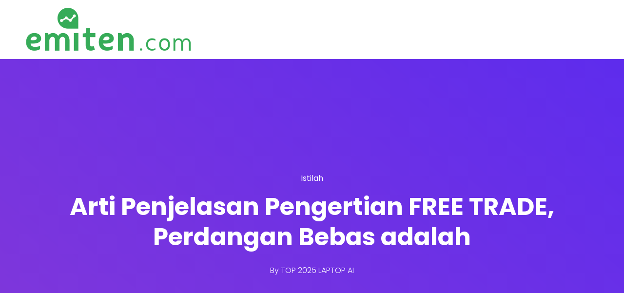

--- FILE ---
content_type: text/css
request_url: https://emiten.com/wp-content/themes/saasland/assets/css/style.css?ver=6.9
body_size: 15368
content:
/*
@Theme Name: Saasland
@Author: Md. Shahadat Hussain
@Developer URL: https://themeforest.net/user/droitthemes
@WordPress Developed By: Eh Jewel
@WordPress Co-Developed By: Arif Rahman
@Default Styles
 */
:root {
  --primary-color: var(--accent_solid_color, #5e2ced);
  --secondary-color: var(--theme_secondary_color_opt, #051441);
  --body-color: var(--theme_body_color_opt, #677294);
  --white-color: #ffffff;
  --gray-bg-theme: #f9f9f9;
  --body-font-weight: 300;
  --font-weight-400: 400;
  --font-weight-500: 500;
  --font-weight-600: 600;
  --font-weight-700: 700;
  --text-color-black: #282835;
  --body-font-family: Poppins, sans-serif;
}

a {
  color: var(--color-black);
}

.fw_400 {
  font-weight: var(--font-weight-400);
}

.fw_500 {
  font-weight: var(--font-weight-500);
}

.fw_600 {
  font-weight: var(--font-weight-600);
}

.fw_700 {
  font-weight: var(--font-weight-700);
}

.text-color-black {
  color: var(--text-color-black);
}

body {
  font-family: var(--body-font-family);
  font-size: 15px;
  line-height: 1.6;
  font-weight: var(--body-font-weight);
  color: var(--body-color);
  overflow-x: hidden;
}

/*
* Theme Blog
 */
a {
  text-decoration: none;
}

h1 a {
  text-decoration: none;
}

.blog_area_two .blog_list_item {
  position: relative;
}

.blog_area_two .blog_list_item:not(:last-child) {
  margin-bottom: 70px;
}

.blog_area_two .blog_list_item .sticky-label {
  padding: 6px 15px;
  background-color: var(--primary-color);
  color: var(--white-color);
  display: inline;
  float: right;
}

.blog_area_two .blog_list_item .post_date {
  left: 20px;
  top: 20px;
  border-radius: 4px;
  background-color: #fbfbfd;
  -webkit-box-shadow: 0 14px 30px 0 rgba(68, 28, 183, 0.25);
  box-shadow: 0 14px 30px 0 rgba(68, 28, 183, 0.25);
  padding: 10px 20px;
  z-index: 1;
  text-align: center;
}

.blog_area_two .blog_list_item .post_date h2 {
  font-size: 30px;
  color: #2c2c51;
  line-height: 1;
}

.blog_area_two .blog_list_item .post_date h2 span {
  font-size: 15px;
}

.blog_area_two .blog_list_item a>img {
  border-radius: 6px;
}

.blog_area_two .blog_list_item .video_post::before {
  content: "";
  background: #282835;
  position: absolute;
  top: 0;
  left: 0;
  width: 100%;
  height: 100%;
  z-index: 0;
  opacity: 0.3;
}

.blog_area_two .blog_list_item .video_post img {
  border-radius: 6px;
}

.blog_area_two .blog_list_item .video_post .video_icon {
  position: absolute;
  top: 50%;
  left: 50%;
  -webkit-transform: translate(-50%, -50%);
  transform: translate(-50%, -50%);
  display: -webkit-box;
  display: -ms-flexbox;
  display: flex;
  -webkit-box-pack: center;
  -ms-flex-pack: center;
  justify-content: center;
  -webkit-box-align: center;
  -ms-flex-align: center;
  align-items: center;
}

.blog_area_two .blog_list_item .video_post .video_icon svg path {
  fill: var(--primary-color);
}

.blog_area_two .blog_list_item_two,
.blog_area_two .blog_grid_item {
  margin-bottom: 60px;
}

.blog_area_two .blog_list_item_two .blog_content,
.blog_area_two .blog_grid_item .blog_content {
  padding-top: 30px;
}

.blog_area_two .qutoe_post .blog_content {
  background-color: #fff;
  -webkit-box-shadow: 0 10px 30px 0 rgba(20, 3, 67, 0.08);
  box-shadow: 0 10px 30px 0 rgba(20, 3, 67, 0.08);
  border-radius: 6px;
  padding: 28px 40px 42px 40px;
  position: relative;
  overflow: hidden;
  border-left: 6px solid var(--primary-color);
  z-index: 0;
}

.blog_area_two .qutoe_post .blog_content i {
  font-size: 30px;
  color: var(--primary-color);
  padding-bottom: 12px;
  display: inline-block;
}

.blog_area_two .qutoe_post .blog_content::after {
  content: "\f10d";
  font-family: "FontAwesome";
  font-weight: 900;
  position: absolute;
  right: 30px;
  bottom: -55px;
  color: #f2effd;
  font-size: 100px;
  -webkit-transform: rotate(180deg);
  transform: rotate(180deg);
  z-index: -1;
}

.blog_content {
  padding-top: 30px;
}

.blog_content a {
  text-decoration: none;
}

.blog_content .post_date h2 {
  font: 700 30px/20px "Poppins", sans-serif;
  margin-bottom: 0;
  color: var(--primary-color);
  padding-top: 5px;
}

.blog_content .post-info-bottom .learn_btn_two:before {
  content: "";
  background-color: var(--primary-color);
  height: 1px;
  width: 0;
  position: absolute;
  left: 0;
  bottom: 0;
  -webkit-transition: all 0.4s;
  transition: all 0.4s;
}

.blog_content .post-info-bottom .learn_btn_two:hover:before {
  width: 100%;
}

.blog_content .post-info-bottom .learn_btn_two:hover i {
  padding-left: 10px;
}

.blog_content .post-info-bottom .learn_btn_two:hover i svg {
  fill: var(--primary-color);
}

.blog_content .post-info-bottom a {
  font-size: 13px;
  line-height: 20px;
}

.blog_content .post-info-bottom a i {
  -webkit-transition: all 0.4s;
  transition: all 0.4s;
}

.blog_content .post-info-bottom svg {
  fill: var(--primary-color);
  margin-right: 5px;
  margin-top: -2px;
}

.blog_list_item_two.sticky {
  padding: 30px 25px;
  border-radius: 5px;
  background-color: var(--gray-bg-theme);
}

.navigation.pagination a {
  text-decoration: none;
}

.navigation.pagination a svg {
  margin-top: -3px;
}

.single_post_tags.post-tags {
  font-size: 13px;
  color: #424255;
  font-weight: 500;
  letter-spacing: 1px;
}

.single_post_tags.post-tags a {
  padding: 0 16px;
  font-size: 12px;
  color: #07070a;
  background: #f0f2f9;
  border-radius: 4px;
  margin: 5px 4px;
  display: inline-block;
  -webkit-transition: all 0.2s linear;
  transition: all 0.2s linear;
  font-weight: 300;
  line-height: 28px;
}

blockquote {
  background-color: white;
  -webkit-box-shadow: 0 10px 30px 0 rgba(20, 3, 67, 0.08);
  box-shadow: 0 10px 30px 0 rgba(20, 3, 67, 0.08);
  border-radius: 6px;
  padding: 28px 40px 22px 40px !important;
  position: relative;
  overflow: hidden;
  border-left: 6px solid var(--primary-color);
  z-index: 0;
  margin: 40px 0 45px;
}

blockquote:before {
  content: "";
  -webkit-mask: url(../img/svg/qoute-left.svg) 50% 50%/40px 25px no-repeat;
  mask: url(../img/svg/qoute-left.svg) 50% 50%/40px 25px no-repeat;
  background-color: var(--primary-color);
  display: inline-block;
  width: 30px;
  height: 30px;
}

.blog_single_info .blog_list_item_two blockquote:after,
blockquote:after {
  content: "";
  -webkit-mask: url(../img/svg/qoute-left.svg) 50% 50%/400px 100px no-repeat;
  mask: url(../img/svg/qoute-left.svg) 50% 50%/400px 100px no-repeat;
  position: absolute;
  right: 30px;
  bottom: auto;
  top: 50%;
  z-index: -1;
  background-color: #f2effd;
  width: 100px;
  height: 100px;
}

blockquote i {
  font-size: 30px;
  color: var(--primary-color);
  padding-bottom: 12px;
  display: inline-block;
}

.blog_single_info .blog_list_item_two blockquote h6,
blockquote h6 {
  font-size: 20px;
  color: #525c7c;
  font-weight: 500;
  line-height: 34px;
  margin-bottom: 0;
}

blockquote cite {
  font-size: 14px;
  color: #848ca5;
  line-height: 20px;
  letter-spacing: 1px;
  display: inline-block;
  text-transform: uppercase;
  margin-top: 20px;
  margin-bottom: 15px;
  font-style: normal;
}

.comment-box .post_comment .post_author {
  margin-bottom: 30px;
}

.comment-box .post_comment .post_author .media-left {
  margin-right: 30px;
}

.comment-box .post_comment .post_author .replay {
  display: block;
  text-align: center;
  font-size: 20px;
  color: #525c7c;
  padding-top: 14px;
  -webkit-transition: all 0.1s linear;
  transition: all 0.1s linear;
}

.comment-box .post_comment .post_author .replay:hover {
  color: var(--primary-color);
}

.comment-box .post_comment .post_author .media-body {
  border-bottom: 1px solid #e8ebf4;
  padding-left: 0;
  padding-bottom: 25px;
}

.comment-box .post_comment .reply-comment {
  padding-left: 110px;
}

.comment-box .post_comment .reply-comment .post_author {
  margin-bottom: 0;
}

.comment_inner {
  margin-top: 100px;
}

.comment_inner .comment_box {
  margin-bottom: 0;
}

.comment_inner .comment_box .post_comment {
  background: #f7f8fb;
  padding: 30px 30px 30px;
}

.comment_inner .comment_box .post_comment .post_author_two {
  padding: 0;
  background: transparent;
  -webkit-box-align: inherit;
  -ms-flex-align: inherit;
  align-items: inherit;
}

.comment_inner .comment_box .post_comment .post_author_two .media-body {
  -webkit-box-flex: 1;
  -ms-flex: 1;
  flex: 1;
}

.comment_inner .comment_box .post_comment .post_author_two .comment_info {
  display: inline-block;
}

.comment_inner .comment_box .post_comment .post_author_two .comment_info h3 {
  margin-bottom: 0;
}

.comment_inner .comment_box .post_comment .post_author_two .img_rounded {
  width: 70px;
  height: 70px;
}

.comment_inner .comment_box .post_comment .post_author_two .comment_reply {
  float: right;
  font: 500 13px/26px "Poppins", sans-serif;
  text-transform: uppercase;
  letter-spacing: 1px;
  color: #424255;
}

.comment_inner .comment_box .post_comment .post_author_two .comment_reply i {
  vertical-align: middle;
  font-size: 20px;
  padding-left: 5px;
}

.comment_inner .comment_box .post_comment .post_author_two .comment_reply:hover {
  color: var(--primary-color);
}

.comment_inner .comment_box .post_comment .post_author_two p:last-of-type {
  margin: 0;
  padding: 0;
}

.comment_inner .blog_titles,
.blog_single_info .blog_titles,
.blog_comment_box .blog_titles {
  font: 600 24px "Poppins", sans-serif;
  color: #282835;
  margin-bottom: 30px;
}

.comment_inner .comment_box .post_comment .reply_comment {
  margin-left: 100px;
  border-top: 1px solid #e8ebf4;
  margin-top: 30px;
}

.post_author_two {
  background: #f3f5fa;
  border-radius: 4px;
  padding: 35px 40px;
  -webkit-box-align: center;
  -ms-flex-align: center;
  align-items: center;
}

.post_author_two .img_rounded {
  width: 100px;
  height: 100px;
  margin-right: 30px;
}

.post_author_two .media-body .comment_info h3 {
  font: 500 18px/24px "Poppins", sans-serif;
  color: #282835;
}

.post_author_two .media-body .comment_info .comment-date {
  font: 400 14px "Poppins", sans-serif;
  color: var(--body-color);
}

.comment_inner .comment_box .post_comment .reply_comment .post_author_two {
  padding-left: 0;
  padding-right: 0;
  padding-top: 30px;
}

.comment_inner .comment_box .post_comment:not(:last-child) {
  margin-bottom: 30px;
}

.blog_comment_box {
  margin-top: 100px;
}

.blog_comment_box .get_quote_form .form-group .form-control {
  background: #f7f8fb;
  -webkit-box-shadow: none;
  box-shadow: none;
}

.blog_comment_box .get_quote_form .form-group .form-control.placeholder {
  color: #9ca3b9;
}

.blog_comment_box .get_quote_form .form-group .form-control:-moz-placeholder {
  color: #9ca3b9;
}

.blog_comment_box .get_quote_form .form-group .form-control::-moz-placeholder {
  color: #9ca3b9;
}

.blog_comment_box .get_quote_form .form-group .form-control::-webkit-input-placeholder {
  color: #9ca3b9;
}

.blog_comment_box .get_quote_form .form-group .form-control:focus {
  border-color: var(--primary-color);
  background: var(--white-color);
}

/** === Custom CSS === **/
.comment_inner .comment_box .post_comment .reply_comment {
  margin-left: 70px;
}

.comment_inner .comment_box .post_comment:not(:last-child) {
  margin-bottom: 20px;
}

.blog_comment_box p.no-comments {
  margin-top: 20px;
}

.blog-sidebar .wp-block-group ul,
.blog-sidebar .wp-block-group ol {
  padding: 0;
  margin: 0;
}

/*============ new_footer_area css ===========*/
.new_footer_area {
  background: #f5f5fa;
  overflow: hidden;
}

.new_footer_area .footer_bottom p {
  font-size: 16px;
  color: #6a7695;
  line-height: 28px;
  margin-bottom: 0;
}

.new_footer_area .footer_bottom p i {
  color: #fd2f51;
}

.new_footer_top {
  padding: 120px 0 270px;
  position: relative;
}

.new_footer_top .f-title {
  margin-bottom: 30px;
  color: #263b5e;
}

.new_footer_top .wp-block-archives-list {
  list-style: none;
  padding-left: 0;
  margin-left: 0;
}

.new_footer_top .company_widget p {
  font-size: 16px;
  font-weight: 300;
  line-height: 28px;
  color: #6a7695;
  margin-bottom: 20px;
}

.new_footer_top .company_widget .f_subscribe_two .form-control {
  border: 1px solid #e2e2eb;
  border-radius: 4px;
  height: 55px;
  background: var(--white-color);
  font-size: 15px;
  font-weight: 300;
  line-height: 55px;
  padding-left: 30px;
}

.new_footer_top .f_widget.about-widget .f_list li {
  margin-bottom: 11px;
}

.new_footer_top .f_widget.about-widget .f_list li a {
  color: #6a7695;
}

.new_footer_top .f_widget.about-widget .f_list li a:before {
  display: none;
}

.new_footer_top .f_widget.about-widget .f_list li a:hover {
  color: var(--primary-color);
}

.new_footer_top .f_social_icon a {
  width: 44px;
  height: 44px;
  line-height: 43px;
  background: transparent;
  border: 1px solid #e2e2eb;
  font-size: 12px;
}

.new_footer_top .f_social_icon a:hover {
  background: var(--primary-color);
  border-color: var(--primary-color);
}

.new_footer_top .f_social_icon a+a {
  margin-left: 4px;
}

.new_footer_top .footer_bg {
  position: absolute;
  bottom: 0;
  background-repeat: no-repeat;
  background-position: center;
  background-attachment: scroll;
  width: 100%;
  height: 266px;
}

.new_footer_top .footer_bg .footer_bg_one {
  background: url("../img/seo/car.png") no-repeat center center;
  width: 70px;
  height: 50px;
  position: absolute;
  bottom: 0;
  left: 30%;
  -webkit-animation: myfirst 22s linear infinite;
  animation: myfirst 22s linear infinite;
}

.new_footer_top .footer_bg .footer_bg_two {
  background: url("../img/seo/bike.png") no-repeat center center;
  width: 50px;
  height: 52px;
  bottom: 0;
  left: 38%;
  position: absolute;
  -webkit-animation: myfirst 30s linear infinite;
  animation: myfirst 30s linear infinite;
}

/*============== footer_area css ==============*/
.f_bg {
  background: #eff2f9;
  -webkit-box-shadow: 0px -1px 0px 0px rgba(231, 236, 246, 0.004);
  box-shadow: 0px -1px 0px 0px rgba(231, 236, 246, 0.004);
}

.footer_top {
  border-bottom: 1px solid #e0e3ef;
  padding: 115px 0px 100px;
}

.f_widget .widget-wrap {
  margin-top: 35px;
}

.f_widget .widget-wrap p span {
  color: var(--secondary-color);
}

.f_widget .widget-wrap p a {
  color: var(--body-color);
  -webkit-transition: color 0.2s linear;
  transition: color 0.2s linear;
}

.f_widget .widget-wrap p a:hover {
  color: var(--primary-color);
}

.f_widget.company_widget .mchimp-errmessage,
.f_widget.company_widget .mchimp-sucmessage {
  position: absolute;
}

.f_widget.about-widget .f_list {
  margin-bottom: 0;
}

.f_widget.about-widget .f_list li {
  margin-bottom: 15px;
}

.f_widget.about-widget .f_list li a {
  font: 300 16px/20px "Poppins", sans-serif;
  color: var(--body-color);
  position: relative;
  -webkit-transition: color 0.2s linear;
  transition: color 0.2s linear;
  display: inline-block;
}

.f_widget.about-widget .f_list li a:before {
  content: "";
  width: 0;
  height: 1px;
  background: var(--primary-color);
  right: 0;
  left: auto;
  bottom: 0;
  position: absolute;
  -webkit-transition: width 0.2s linear;
  transition: width 0.2s linear;
}

.f_widget.about-widget .f_list li a:hover {
  color: var(--primary-color);
}

.f_widget.about-widget .f_list li a:hover:before {
  width: 100%;
  right: auto;
  left: 0;
}

.f_widget.about-widget .f_list li:last-child {
  margin-bottom: 0px;
}

.f_subscribe {
  position: relative;
  margin-top: 40px;
}

.f_subscribe .form-control {
  font: 300 14px "Poppins", sans-serif;
  color: #333;
  border: 1px solid #e2e7f3;
  border-radius: 3px;
  background: #e9ecf3;
  padding-left: 25px;
  height: 54px;
  -webkit-box-shadow: none;
  box-shadow: none;
}

.f_subscribe .form-control.placeholder {
  color: #9ba2b5;
}

.f_subscribe .form-control:-moz-placeholder {
  color: #9ba2b5;
}

.f_subscribe .form-control::-moz-placeholder {
  color: #9ba2b5;
}

.f_subscribe .form-control::-webkit-input-placeholder {
  color: #9ba2b5;
}

.f_subscribe .form-control:focus {
  -webkit-box-shadow: 0 4px 6px 0 rgba(12, 0, 46, 0.06);
  box-shadow: 0 4px 6px 0 rgba(12, 0, 46, 0.06);
}

.f_subscribe button {
  position: absolute;
  right: 25px;
  background: transparent;
  padding: 0;
  color: #222d39;
  font-size: 16px;
  top: 52%;
  -webkit-transform: translateY(-50%);
  transform: translateY(-50%);
}

.footer_bottom {
  font-size: 14px;
  font-weight: 300;
  line-height: 20px;
  color: #7f88a6;
  padding: 27px 0px;
}

.footer_bottom p a {
  color: var(--primary-color);
  -webkit-transition: color 0.2s linear;
  transition: color 0.2s linear;
}

.footer_bottom .f_menu {
  margin-bottom: 0px;
}

.footer_bottom .f_menu li {
  display: inline-block;
  position: relative;
}

.footer_bottom .f_menu li a {
  color: #7f88a6;
  -webkit-transition: color 0.2s linear;
  transition: color 0.2s linear;
}

.footer_bottom .f_menu li a:hover {
  color: var(--primary-color);
}

.footer_bottom .f_menu li+li {
  margin-left: 16px;
}

.footer_bottom .f_menu li+li:before {
  content: "";
  width: 1px;
  height: 12px;
  background: #b1b7ca;
  display: inline-block;
  margin-right: 18px;
  vertical-align: middle;
}

.footer_bottom a:hover {
  color: var(--primary-color);
}

.f_social_icon_two a {
  font-size: 14px;
  color: #969db4;
  margin: 0 8px;
}

/*================ footer area two css ==============*/
.f_social_icon a {
  width: 46px;
  height: 46px;
  border-radius: 50%;
  font-size: 14px;
  line-height: 45px;
  color: #858da8;
  display: inline-block;
  background: #ebeef5;
  text-align: center;
  -webkit-transition: all 0.2s linear;
  transition: all 0.2s linear;
}

.f_social_icon a:hover {
  background: #00aff0;
  color: var(--white-color);
}

.f_social_icon a+a {
  margin-left: 10px;
}

.footer_bottom ul {
  text-align: right;
}

.footer_bottom ul li {
  display: inline-block;
  position: relative;
}

.footer_bottom ul li a {
  color: #7f88a6;
  -webkit-transition: color 0.2s linear;
  transition: color 0.2s linear;
}

.footer_bottom ul li+li:before {
  content: "";
  width: 1px;
  height: 12px;
  background: #b1b7ca;
  display: inline-block;
  margin-right: 18px;
  vertical-align: middle;
}

.megamenu_wrapper {
  position: relative;
}

.has-saasland-mega-menu {
  position: initial !important;
}

.has-saasland-mega-menu a {
  display: inline-block;
}

.sln-megamenu-content {
  width: 100%;
  left: 0 !important;
  right: 0;
  max-width: 100%;
}

.megamenu_wrapper {
  position: relative;
}

.megamenu_wrapper li.has-saasland-mega-menu,
.megamenu_wrapper .menu>.nav-item.has-saasland-mega-menu {
  position: initial !important;
}

.sln-megamenu-content {
  width: 100%;
}

.has-saasland-mega-menu .nav-link {
  display: inline-block;
}

@media (max-width: 991px) {
  .mega_menu span.arrow_carrot-right {
    display: block;
  }

  .menu>.nav-item.submenu.mega_menu .mega_menu_inner>.dropdown-menu>.nav-item>.nav-link {
    font: 400 14px/34px "Poppins", sans-serif;
  }

  .menu>.nav-item.submenu.mega_menu .mega_menu_inner>.dropdown-menu>.nav-item {
    width: 100%;
  }
}

/**
** Custom CSS
 */
.admin-bar header.header_area {
  margin-top: 32px;
}

.admin-bar header.header_area .header_area {
  margin-top: 0;
}

.full_header {
  position: absolute;
  width: 100%;
  top: 0;
  left: 0;
  z-index: 105;
  display: -webkit-box;
  display: -ms-flexbox;
  display: flex;
  -webkit-box-pack: justify;
  -ms-flex-pack: justify;
  justify-content: space-between;
  -webkit-box-align: center;
  -ms-flex-align: center;
  align-items: center;
  padding: 40px;
}

.page-template-page-split .full_header {
  position: fixed;
}

header.full_header.header_area.header_stick.navbar_fixed {
  padding: 20px 40px;
}

header.full_header.header_stick.navbar_fixed .bar_menu span {
  background: #5f28fb;
}

.full_header .logo img {
  display: none;
}

.full_header .logo img+img {
  display: inline-block;
}

.full_header .bar_menu {
  cursor: pointer;
}

.full_header .bar_menu span {
  width: 36px;
  height: 2px;
  background: var(--white-color);
  display: block;
}

.full_header .bar_menu span:not(:last-child) {
  margin-bottom: 7px;
}

.full_header .bar_menu span:nth-child(2) {
  width: 24px;
}

.full_header .bar_menu span:nth-child(3) {
  width: 30px;
}

.full_header.content-white .logo img {
  display: inline-block;
}

.full_header.content-white .logo img+img {
  display: none;
}

.hamburger-menu-wrepper {
  position: fixed;
  top: 0;
  left: 0;
  width: 100%;
  height: 100%;
  z-index: 108;
  padding: 55px 80px;
  -webkit-transform: scaleY(0);
  transform: scaleY(0);
  -webkit-transition: -webkit-transform 0.8s ease 0.4s;
  transition: -webkit-transform 0.8s ease 0.4s;
  transition: transform 0.8s ease 0.4s;
  transition: transform 0.8s ease 0.4s, -webkit-transform 0.8s ease 0.4s;
  -webkit-transform-origin: 0 100%;
  transform-origin: 0 100%;
  background: rgba(5, 20, 65, 0.98);
}

.hamburger-menu-wrepper .nav {
  position: relative;
  z-index: 108;
  -webkit-transform: translateY(-15px);
  transform: translateY(-15px);
  opacity: 0;
  visibility: hidden;
  -webkit-transition: all ease 0.3s;
  transition: all ease 0.3s;
}

.hamburger-menu-wrepper .nav .nav_logo img {
  opacity: 1 !important;
}

.hamburger-menu-wrepper .nav .close-menu {
  color: var(--white-color);
}

.hamburger-menu-wrepper .animation-box {
  position: absolute;
  top: 5%;
  height: 100%;
  width: 100%;
  left: 0;
  -webkit-transition-timing-function: linear;
  transition-timing-function: linear;
  -webkit-transition-duration: 0.3s;
  transition-duration: 0.3s;
}

.hamburger-menu-wrepper .animation-box .menu-box {
  display: table;
  height: 100%;
  width: 62%;
  margin: 0 auto;
  opacity: 0;
  -webkit-transition-timing-function: ease-in-out;
  transition-timing-function: ease-in-out;
  -webkit-transition-duration: 0.3s;
  transition-duration: 0.3s;
}

.hamburger-menu-wrepper.show-menu {
  z-index: 108;
  opacity: 1;
  visibility: visible;
  -webkit-transform: scaleY(1);
  transform: scaleY(1);
  -webkit-transform-origin: 50% 0;
  transform-origin: 50% 0;
  -webkit-transition: -webkit-transform 0.7s ease 0.2s;
  transition: -webkit-transform 0.7s ease 0.2s;
  transition: transform 0.7s ease 0.2s;
  transition: transform 0.7s ease 0.2s, -webkit-transform 0.7s ease 0.2s;
  overflow-y: auto;
}

.hamburger-menu-wrepper.show-menu .nav {
  -webkit-transform: translateY(0);
  transform: translateY(0);
  -webkit-transition: opacity ease 1.4s 0.7s, -webkit-transform ease 1.4s 0.7s;
  transition: opacity ease 1.4s 0.7s, -webkit-transform ease 1.4s 0.7s;
  transition: transform ease 1.4s 0.7s, opacity ease 1.4s 0.7s;
  transition: transform ease 1.4s 0.7s, opacity ease 1.4s 0.7s, -webkit-transform ease 1.4s 0.7s;
  opacity: 1;
  visibility: visible;
}

.hamburger-menu-wrepper.show-menu .animation-box {
  top: 0;
  opacity: 1;
  -webkit-transition-timing-function: linear;
  transition-timing-function: linear;
  -webkit-transition-duration: 0.7s;
  transition-duration: 0.7s;
}

.hamburger-menu-wrepper.show-menu .animation-box .menu-box {
  opacity: 1;
}

.hamburger-menu-wrepper.show-menu .animation-box .menu-box .offcanfas_menu>li a {
  -webkit-transform: translateY(0);
  transform: translateY(0);
  -webkit-transition: opacity ease 1.4s 0.6s, -webkit-transform ease 1.4s 0.6s;
  transition: opacity ease 1.4s 0.6s, -webkit-transform ease 1.4s 0.6s;
  transition: transform ease 1.4s 0.6s, opacity ease 1.4s 0.6s;
  transition: transform ease 1.4s 0.6s, opacity ease 1.4s 0.6s, -webkit-transform ease 1.4s 0.6s;
  opacity: 1;
  visibility: visible;
}

.navbar .offcanfas_menu {
  margin: 0;
  display: table-cell;
  vertical-align: middle;
  width: 50%;
  padding: 50px 0;
}

.navbar .offcanfas_menu>.nav-item {
  overflow: hidden;
  padding: 0;
  margin: 0;
}

.navbar .offcanfas_menu>.nav-item:not(:last-child) {
  margin-bottom: 18px;
}

header .navbar .offcanfas_menu>.nav-item .nav-link {
  font-size: 2.1rem;
  line-height: 46px;
  color: var(--white-color);
  font-weight: 700;
  font-family: "Poppins", sans-serif;
  -webkit-transform: translateY(45px);
  transform: translateY(45px);
  opacity: 0;
  visibility: hidden;
  -webkit-transition: all ease 0.3s;
  transition: all ease 0.3s;
  display: inline-block;
}

.navbar .offcanfas_menu>.nav-item .nav-link:before {
  background: var(--white-color);
}

#multiscroll-nav {
  z-index: 10;
}

ul.navbar-nav>li.dropdown>a>span {
  display: inline-block;
  vertical-align: middle;
}

.menu>.nav-item.submenu .dropdown-menu {
  -webkit-transition: unset;
  transition: unset;
}

.menu.offcanfas_menu>.nav-item {
  border: none;
}

header.header_area .menu.offcanfas_menu>.nav-item.submenu .dropdown-menu span svg {
  border: none;
  color: var(--white-color) !important;
  font-size: 22px;
  padding: 0;
  top: 6px;
  right: -20px;
}

.menu.offcanfas_menu>.nav-item.submenu .dropdown-menu .nav-item>.dropdown-menu {
  left: 0;
  top: 0;
  pointer-events: all;
  opacity: 1;
}

.menu.offcanfas_menu>.nav-item.submenu .dropdown-menu .nav-item>.dropdown-menu {
  display: none;
}

.custom_container.split_page_header {
  display: -webkit-box;
  display: -ms-flexbox;
  display: flex;
  -webkit-box-align: center;
  -ms-flex-align: center;
  align-items: center;
  -webkit-box-pack: justify;
  -ms-flex-pack: justify;
  justify-content: space-between;
}

.navbar .offcanfas_menu>.nav-item.submenu .dropdown-menu {
  position: relative !important;
  display: none;
  -webkit-transform: translateY(0);
  transform: translateY(0);
  opacity: 1;
  pointer-events: all;
  -webkit-transition: all 0.3s linear;
  transition: all 0.3s linear;
  z-index: 0;
  background: transparent;
  padding-left: 25px;
  padding-top: 8px;
  padding-bottom: 0;
  max-height: none !important;
  left: 0;
}

.navbar .offcanfas_menu>.nav-item.submenu .dropdown-menu>.nav-item {
  background: transparent;
  padding: 0;
}

.navbar .offcanfas_menu>.nav-item.submenu .dropdown-menu>.nav-item>.nav-link {
  color: var(--white-color);
  font-size: 16px;
  line-height: 31px;
}

.navbar .offcanfas_menu>.nav-item.submenu .dropdown-menu>.nav-item:hover .nav-link,
.navbar .offcanfas_menu>.nav-item.submenu .dropdown-menu>.nav-item.active .nav-link {
  color: #5f28fb;
}

.navbar .offcanfas_menu>.nav-item.submenu.active .nav-link {
  color: #5f28fb;
}

.navbar .offcanfas_menu>.nav-item.submenu.active .nav-link:before {
  background: #5f28fb;
}

.navbar .offcanfas_menu>.nav-item.submenu.show .nav-link {
  color: #5f28fb;
}

.navbar .offcanfas_menu>.nav-item.submenu.show .nav-link:before {
  width: 100%;
  background: #5f28fb;
}

.navbar .offcanfas_menu>.nav-item.submenu.show .dropdown-menu {
  position: relative;
  -webkit-transform: translate3d(0, 0, 0);
  transform: translate3d(0, 0, 0);
}

.header_footer {
  display: table-footer-group;
  padding-bottom: 80px;
}

.header_footer h5 {
  font-size: 16px;
  color: var(--white-color);
}

.header_footer ul {
  margin-bottom: 40px;
}

.header_footer ul li {
  display: inline-block;
  margin-right: 6px;
}

.header_footer ul li a {
  width: 44px;
  height: 44px;
  border: 1px solid #656c82;
  border-radius: 50%;
  text-align: center;
  font-size: 14px;
  line-height: 44px;
  color: var(--white-color);
  display: block;
  -webkit-transition: all 0.3s linear;
  transition: all 0.3s linear;
}

.header_footer ul li a:hover {
  background: var(--white-color);
  border-color: var(--white-color);
  color: #5f28fb;
}

.header_footer p {
  font-size: 16px;
  color: #858faf;
  margin-bottom: 100px;
}

.close_icon {
  position: absolute;
  right: 60px;
  top: 40px;
  color: #7b84a2;
  font-size: 30px;
  cursor: pointer;
  -webkit-transition: all 0.3s linear;
  transition: all 0.3s linear;
}

.close_icon:hover {
  color: var(--white-color);
}

.hamburger-menu-wrepper .menu>.nav-item.submenu .dropdown-menu .nav-item:last-child,
.hamburger-menu-wrepper .menu>.nav-item.submenu .dropdown-menu .nav-item:first-child {
  padding-top: 0;
}

@media (max-width: 768px) {
  .page-template-page-split .full_header {
    padding: 15px;
    padding-right: 30px;
  }

  header.full_header.header_area.header_stick.navbar_fixed {
    padding: 5px 15px;
  }

  .hamburger-menu-wrepper .animation-box .menu-box {
    width: 100%;
  }

  .hamburger-menu-wrepper .animation-box .menu-box .menu {
    background: transparent;
  }

  .header_footer p {
    display: none;
  }

  header .navbar .offcanfas_menu>.nav-item .nav-link {
    font-size: 1.6rem;
    line-height: 36px;
    font-weight: 500;
  }

  .hamburger-menu-wrepper .animation-box .menu-box {
    padding: 0 50px;
  }

  header.header_area .menu.offcanfas_menu {
    padding: 50px 0;
  }

  header.header_area .menu.offcanfas_menu ul.dropdown-menu.dropdown-submenu.menu-depth-3rd li:first-child {
    margin-top: 10px;
  }

  .close_icon {
    top: 36px;
    right: 30px;
    z-index: 2;
    color: var(--white-color);
  }
}

/*



*/
/*============== header_area css ==============*/
.header_area {
  width: 100%;
  left: 0;
  z-index: 20;
  top: 0;
}

.sticky_logo .sticky_logo_img {
  display: none;
}

@media (min-width: 992px) {
  .mobile_btn {
    visibility: hidden;
    display: none;
  }
}

@media (max-width: 991px) {
  .hidden-sm {
    visibility: hidden;
    display: none;
  }
}

.menu>.nav-item {
  position: relative;
  padding-bottom: 35px;
  padding-top: 35px;
}

.menu>.nav-item>.nav-link {
  font: 500 15px "Poppins", sans-serif;
  color: var(--secondary-color);
  padding: 0;
  -webkit-transition: color 0.3s ease 0s;
  transition: color 0.3s ease 0s;
  position: relative;
}

.menu>.nav-item>.nav-link:before {
  content: "";
  width: 0;
  height: 1px;
  background: var(--primary-color);
  position: absolute;
  bottom: 0;
  left: auto;
  right: 0;
  -webkit-transition: all 0.2s linear;
  transition: all 0.2s linear;
}

.menu>.nav-item>.nav-link:after {
  display: none;
}

.menu>.nav-item.submenu .dropdown-menu {
  margin: 0;
  border: 0;
  border-radius: 0;
  left: -40px;
  min-width: 200px;
  padding: 15px 0;
  background: var(--white-color);
  -webkit-box-shadow: -1px 2px 19px 3px rgba(14, 0, 40, 0.05);
  box-shadow: -1px 2px 19px 3px rgba(14, 0, 40, 0.05);
}

@media (min-width: 992px) {
  .menu>.nav-item.submenu .dropdown-menu {
    -webkit-transform: translateY(20px);
    transform: translateY(20px);
    -webkit-transition: all 0.3s ease-in;
    transition: all 0.3s ease-in;
    opacity: 0;
    display: block;
    top: 100%;
    pointer-events: none;
  }
}

.menu>.nav-item.submenu .dropdown-menu .nav-item {
  display: block;
  width: 100%;
  margin-right: 0;
  padding: 0 40px;
  background: var(--white-color);
  position: relative;
}

.menu>.nav-item.submenu .dropdown-menu .nav-item .nav-link {
  padding: 0;
  white-space: nowrap;
  font: 400 14px/34px "Poppins", sans-serif;
  color: var(--secondary-color);
  -webkit-transition: color 0.2s linear;
  transition: color 0.2s linear;
}

.menu>.nav-item.submenu .dropdown-menu .nav-item .nav-link:after {
  display: none;
}

.menu>.nav-item.submenu .dropdown-menu .nav-item:hover>.nav-link,
.menu>.nav-item.submenu .dropdown-menu .nav-item:focus>.nav-link,
.menu>.nav-item.submenu .dropdown-menu .nav-item.active>.nav-link {
  color: var(--primary-color);
}

.menu>.nav-item.submenu .dropdown-menu .nav-item:hover>.nav-link span svg path {
  fill: var(--primary-color);
}

@media (min-width: 992px) {
  .menu>.nav-item.submenu .dropdown-menu .nav-item:first-child>.dropdown-menu {
    top: 0;
  }
}

.menu>.nav-item.submenu .dropdown-menu .nav-item>.dropdown-menu {
  -webkit-transition: -webkit-transform 0.3s ease-in;
  transition: -webkit-transform 0.3s ease-in;
  transition: transform 0.3s ease-in;
  transition: transform 0.3s ease-in, -webkit-transform 0.3s ease-in;
  padding: 0;
}

.menu>.nav-item.submenu .dropdown-menu .nav-item>.dropdown-menu:before {
  display: none;
}

@media (min-width: 992px) {
  .menu>.nav-item.submenu .dropdown-menu .nav-item>.dropdown-menu {
    position: absolute;
    left: 100%;
    top: -25px;
    opacity: 0;
    display: block;
    pointer-events: none;
    -webkit-transform: translateY(20px);
    transform: translateY(20px);
    -webkit-transition: all 0.3s ease-in;
    transition: all 0.3s ease-in;
  }
}

.menu>.nav-item.submenu .dropdown-menu.mega_menu_three {
  overflow: hidden;
}

.menu>.nav-item.submenu .dropdown-menu.mega_menu_three>.nav-item {
  padding: 0;
}

.menu>.nav-item.submenu .dropdown-menu.mega_menu_three>.nav-item>.dropdown-menu {
  left: 0;
  position: relative;
  -webkit-transform: translateY(0);
  transform: translateY(0);
}

.menu>.nav-item.submenu .dropdown-menu.mega_menu_three>.nav-item>.dropdown-menu .nav-item {
  padding: 16px 30px;
  border: 1px solid transparent;
  -webkit-transition: all 0.15s linear;
  transition: all 0.15s linear;
}

.menu>.nav-item.submenu .dropdown-menu.mega_menu_three>.nav-item>.dropdown-menu .nav-item .nav-link .navdropdown_link {
  display: -webkit-box;
  display: -ms-flexbox;
  display: flex;
  -webkit-box-align: center;
  -ms-flex-align: center;
  align-items: center;
}

.menu>.nav-item.submenu .dropdown-menu.mega_menu_three>.nav-item>.dropdown-menu .nav-item .nav-link .navdropdown_link .navdropdown_icon {
  margin-right: 20px;
}

.menu>.nav-item.submenu .dropdown-menu.mega_menu_three>.nav-item>.dropdown-menu .nav-item .nav-link .navdropdown_link .navdropdown_content .mega_menu_title {
  font: 500 14px/22px "Poppins", sans-serif;
  color: #13112d;
  margin-bottom: 0;
}

.menu>.nav-item.submenu .dropdown-menu.mega_menu_three>.nav-item>.dropdown-menu .nav-item .nav-link .navdropdown_link .navdropdown_content p {
  margin-bottom: 0;
  font-size: 13px;
  line-height: 16px;
  color: var(--body-color);
}

.menu>.nav-item.submenu .dropdown-menu.mega_menu_three>.nav-item>.dropdown-menu .nav-item.nav_download_btn {
  border-top-color: #f2f0f7;
  padding: 15px 45px;
}

.menu>.nav-item.submenu .dropdown-menu.mega_menu_three>.nav-item>.dropdown-menu .nav-item.nav_download_btn .nav-link .navdropdown_link {
  -webkit-box-align: center;
  -ms-flex-align: center;
  align-items: center;
  -webkit-box-pack: center;
  -ms-flex-pack: center;
  justify-content: center;
}

.menu>.nav-item.submenu .dropdown-menu.mega_menu_three>.nav-item>.dropdown-menu .nav-item.nav_download_btn .nav-link .navdropdown_link .navdropdown_icon {
  margin-right: 10px;
}

.menu>.nav-item.submenu .dropdown-menu.mega_menu_three>.nav-item>.dropdown-menu .nav-item:hover {
  -webkit-transform: scale(1.05);
  transform: scale(1.05);
  border-color: #f2f0f7;
  background-color: white;
  -webkit-box-shadow: 0 20px 30px 0 rgba(12, 0, 46, 0.1), 0 -1px 0 0 rgba(243, 241, 248, 0.004);
  box-shadow: 0 20px 30px 0 rgba(12, 0, 46, 0.1), 0 -1px 0 0 rgba(243, 241, 248, 0.004);
}

.menu>.nav-item.submenu.mega_menu {
  position: static;
}

.menu>.nav-item.submenu.mega_menu .mega_menu_inner {
  min-width: 200px;
  list-style: none;
  position: absolute;
  -webkit-box-shadow: -1px 2px 19px 3px rgba(14, 0, 40, 0.05);
  box-shadow: -1px 2px 19px 3px rgba(14, 0, 40, 0.05);
  left: 0;
  right: 0;
  -webkit-transition: all 300ms linear 0s;
  transition: all 300ms linear 0s;
  background: var(--white-color);
}

@media (min-width: 992px) {
  .menu>.nav-item.submenu.mega_menu .mega_menu_inner {
    -webkit-transform: translateY(20px);
    transform: translateY(20px);
    -webkit-transition: all 0.3s ease-in;
    transition: all 0.3s ease-in;
    top: 100%;
    opacity: 0;
    pointer-events: none;
    display: block;
  }
}

.menu>.nav-item.submenu.mega_menu .mega_menu_inner>.dropdown-menu {
  position: relative;
  max-width: 1170px;
  margin: 0 auto;
  left: 0;
  background: transparent;
  -webkit-box-shadow: none;
  box-shadow: none;
  padding: 0;
}

@media (min-width: 992px) {
  .menu>.nav-item.submenu.mega_menu .mega_menu_inner>.dropdown-menu {
    display: -webkit-box;
    display: -ms-flexbox;
    display: flex;
    -ms-flex-wrap: wrap;
    flex-wrap: wrap;
  }
}

.menu>.nav-item.submenu.mega_menu .mega_menu_inner>.dropdown-menu>.nav-item {
  padding-top: 40px;
  padding-bottom: 40px;
  margin-bottom: 0;
  width: 25%;
}

.menu>.nav-item.submenu.mega_menu .mega_menu_inner>.dropdown-menu>.nav-item>.nav-link {
  font: 500 18px "Poppins", sans-serif;
  color: #13112d;
}

.menu>.nav-item.submenu.mega_menu .mega_menu_inner>.dropdown-menu>.nav-item .dropdown-menu {
  left: 0;
  position: relative;
  -webkit-transform: translateY(0);
  transform: translateY(0);
  -webkit-box-shadow: none;
  box-shadow: none;
  padding: 0;
  top: 0;
}

.menu>.nav-item.submenu.mega_menu .mega_menu_inner>.dropdown-menu>.nav-item .dropdown-menu>.nav-item {
  padding-left: 0;
  padding-right: 0;
  white-space: normal;
}

.menu>.nav-item.submenu.mega_menu .mega_menu_inner>.dropdown-menu>.nav-item .dropdown-menu>.nav-item:first-child {
  padding-top: 20px;
}

.menu>.nav-item.submenu.mega_menu .mega_menu_inner>.dropdown-menu>.nav-item .dropdown-menu>.nav-item:last-child {
  padding-bottom: 0;
  margin-bottom: 0;
}

.menu>.nav-item.submenu.mega_menu.mega_menu_two .mega_menu_inner .dropdown-menu {
  left: 0;
}

@media (min-width: 992px) {
  .menu>.nav-item.submenu.mega_menu.mega_menu_two .mega_menu_inner .dropdown-menu {
    padding: 20px 0;
  }
}

.menu>.nav-item.submenu.mega_menu.mega_menu_two .mega_menu_inner .dropdown-menu .mCSB_scrollTools {
  width: 0;
}

.menu>.nav-item.submenu.mega_menu.mega_menu_two .mega_menu_inner .dropdown-menu .mCSB_container {
  margin: 0;
  display: -webkit-box;
  display: -ms-flexbox;
  display: flex;
  -ms-flex-wrap: wrap;
  flex-wrap: wrap;
}

.menu>.nav-item.submenu.mega_menu.mega_menu_two .mega_menu_inner .dropdown-menu .mCustomScrollBox {
  width: 100%;
}

.menu>.nav-item.submenu.mega_menu.mega_menu_two .mega_menu_inner .dropdown-menu .nav-item {
  padding: 0;
  margin-bottom: 0;
  width: 100%;
}

.menu>.nav-item.submenu.mega_menu.mega_menu_two .mega_menu_inner .dropdown-menu .nav-item .dropdown-menu {
  left: 0;
  display: -webkit-box;
  display: -ms-flexbox;
  display: flex;
  -ms-flex-wrap: wrap;
  flex-wrap: wrap;
  margin-left: -20px;
  margin-right: -20px;
  max-height: calc(100vh - 140px);
}

.menu>.nav-item.submenu.mega_menu.mega_menu_two .mega_menu_inner .dropdown-menu .nav-item .dropdown-menu .nav-item {
  width: 20%;
  padding: 15px 20px;
  margin-bottom: 0;
}

.menu>.nav-item.submenu.mega_menu.mega_menu_two .mega_menu_inner .dropdown-menu .nav-item .item {
  text-align: center;
}

.menu>.nav-item.submenu.mega_menu.mega_menu_two .mega_menu_inner .dropdown-menu .nav-item .item .rebon_tap {
  font: 500 12px "Poppins", sans-serif;
  color: #1bcb1f;
  background: var(--white-color);
  display: block;
  position: absolute;
  top: -7px;
  left: -25px;
  padding: 15px 22px 5px;
  text-transform: uppercase;
  -webkit-transform: rotate(-45deg);
  transform: rotate(-45deg);
}

.menu>.nav-item.submenu.mega_menu.mega_menu_two .mega_menu_inner .dropdown-menu .nav-item .item .img {
  -webkit-box-shadow: 0 4px 8px 0 rgba(12, 0, 46, 0.06);
  box-shadow: 0 4px 8px 0 rgba(12, 0, 46, 0.06);
  position: relative;
  margin-top: 0;
  display: block;
  overflow: hidden;
}

.menu>.nav-item.submenu.mega_menu.mega_menu_two .mega_menu_inner .dropdown-menu .nav-item .item .img:before {
  content: "";
  width: 100%;
  height: 100%;
  position: absolute;
  background: #13112d;
  left: 0;
  top: 0;
  opacity: 0;
  -webkit-transition: opacity 0.3s linear;
  transition: opacity 0.3s linear;
}

.menu>.nav-item.submenu.mega_menu.mega_menu_two .mega_menu_inner .dropdown-menu .nav-item .item .img img {
  width: 100%;
  max-width: 100%;
}

.menu>.nav-item.submenu.mega_menu.mega_menu_two .mega_menu_inner .dropdown-menu .nav-item .item .img.box_none {
  -webkit-box-shadow: none;
  box-shadow: none;
}

.menu>.nav-item.submenu.mega_menu.mega_menu_two .mega_menu_inner .dropdown-menu .nav-item .item .text {
  font: 500 16px/22px "Poppins", sans-serif;
  color: #13112d;
  display: block;
  margin-top: 20px;
}

.menu>.nav-item.submenu.mega_menu.mega_menu_two .mega_menu_inner .dropdown-menu .nav-item .item .text:hover {
  color: var(--primary-color);
}

.menu>.nav-item.submenu.mega_menu.mega_menu_two .mega_menu_inner .dropdown-menu .nav-item .item:hover .img:before {
  opacity: 0.5;
}

@media (min-width: 992px) {
  .menu>.nav-item.submenu.mega_menu:hover .dropdown-menu>.nav-item>.dropdown-menu {
    opacity: 1;
    visibility: visible;
  }

  .menu>.nav-item.submenu.mega_menu:hover .mega_menu_inner {
    -webkit-transform: translateY(-8px);
    transform: translateY(-8px);
    opacity: 1;
    pointer-events: all;
  }
}

.menu>.nav-item:nth-last-child(-n+2).submenu .dropdown-menu .nav-item>.dropdown-menu {
  left: auto;
  right: 100%;
}

.menu>.nav-item:nth-last-child(-n+2).submenu .dropdown-menu.mega_menu_three .nav-item>.dropdown-menu {
  left: 0 !important;
  right: auto;
}

.menu>.nav-item:nth-last-child(-n+2).submenu.mega_menu .dropdown-menu {
  left: 0;
  right: auto;
}

.menu>.nav-item:nth-last-child(-n+2).submenu.mega_menu .dropdown-menu .nav-item>.dropdown-menu {
  left: 0;
  right: auto;
}

.menu>.nav-item+.nav-item {
  margin-left: 45px;
}

.menu>.nav-item.active .nav-link {
  color: var(--primary-color);
}

.menu>.nav-item.active .nav-link:before {
  width: 100%;
  left: 0;
  right: auto;
}

.menu>.nav-item:hover .nav-link {
  color: var(--primary-color);
}

.menu>.nav-item:hover .nav-link:before {
  width: 100%;
  left: 0;
  right: auto;
}

@media (min-width: 992px) {
  .menu>.nav-item:hover .dropdown-menu {
    opacity: 1;
    -webkit-transform: translateY(0);
    transform: translateY(0);
    pointer-events: all;
  }

  .menu>.nav-item:hover .dropdown-menu.mega_menu_three .nav-item .dropdown-menu {
    opacity: 1;
  }
}

@media (min-width: 992px) and (min-width: 992px) {
  .menu:not(.offcanfas_menu)>.nav-item:hover .dropdown-menu>.nav-item:hover>.dropdown-menu {
    -webkit-transform: scaleY(1);
    transform: scaleY(1);
    opacity: 1;
    pointer-events: all;
  }
}

.w_menu .nav-item .nav-link {
  color: var(--white-color);
}

.w_menu .nav-item .nav-link:before {
  background: var(--white-color);
}

.w_menu .nav-item:hover .nav-link,
.w_menu .nav-item.active .nav-link {
  color: var(--white-color);
}

.nav_right_btn .login_btn {
  font: 500 15px "Poppins", sans-serif;
  padding: 13px 32px;
  min-width: 120px;
  display: inline-block;
  text-align: center;
  color: var(--white-color);
  -webkit-transition: all 0.2s linear;
  transition: all 0.2s linear;
  border-top-left-radius: 45px;
  border-bottom-left-radius: 45px;
  border-top-right-radius: 45px;
  border: 1px solid transparent;
  margin-left: 20px;
}

.nav_right_btn .login_btn:hover,
.nav_right_btn .login_btn.active {
  background: var(--white-color);
  color: #00aff0;
  -webkit-box-shadow: 0 20px 24px 0 rgba(0, 11, 40, 0.1);
  box-shadow: 0 20px 24px 0 rgba(0, 11, 40, 0.1);
}

@media (max-width: 991px) {
  .nav_right_btn {
    display: none;
  }
}

.btn_get_radious {
  border-radius: 45px;
  border-width: 1px;
  color: var(--white-color);
  background: var(--white-color);
  -webkit-box-shadow: none;
  box-shadow: none;
  padding: 0 28px;
  line-height: 45px;
}

.btn_get_radious:before {
  background: #5846ed;
}

.btn_get_radious:hover {
  color: #5846ed;
}

/*============== header_area css ==============*/
/*========= hamburger menu css ========*/
.navbar-toggler {
  padding: 0;
  margin-left: 20px;
}

.navbar-toggler:focus {
  outline: none;
  -webkit-box-shadow: none;
  box-shadow: none;
}

.menu_toggle {
  width: 22px;
  height: 22px;
  position: relative;
  cursor: pointer;
  display: block;
}

.menu_toggle .hamburger {
  position: absolute;
  height: 100%;
  width: 100%;
  display: block;
}

.menu_toggle .hamburger span {
  width: 0;
  height: 2px;
  position: relative;
  top: 0;
  left: 0;
  margin: 4px 0;
  display: block;
  background: var(--white-color);
  border-radius: 3px;
  -webkit-transition: 0.2s ease-in-out;
  transition: 0.2s ease-in-out;
}

.menu_toggle .hamburger span:nth-child(1) {
  -webkit-transition-delay: 0s;
  transition-delay: 0s;
}

.menu_toggle .hamburger span:nth-child(2) {
  -webkit-transition-delay: 0.125s;
  transition-delay: 0.125s;
}

.menu_toggle .hamburger span:nth-child(3) {
  -webkit-transition-delay: 0.2s;
  transition-delay: 0.2s;
}

.menu_toggle .hamburger-cross {
  position: absolute;
  height: 100%;
  width: 100%;
  -webkit-transform: rotate(45deg);
  transform: rotate(45deg);
  display: block;
}

.menu_toggle .hamburger-cross span {
  display: block;
  background: var(--white-color);
  border-radius: 3px;
  -webkit-transition: 0.2s ease-in-out;
  transition: 0.2s ease-in-out;
}

.menu_toggle .hamburger-cross span:nth-child(1) {
  height: 100%;
  width: 2px;
  position: absolute;
  top: 0;
  left: 10px;
  -webkit-transition-delay: 0.3s;
  transition-delay: 0.3s;
}

.menu_toggle .hamburger-cross span:nth-child(2) {
  width: 100%;
  height: 2px;
  position: absolute;
  left: 0;
  top: 10px;
  -webkit-transition-delay: 0.4s;
  transition-delay: 0.4s;
}

.collapsed .menu_toggle .hamburger span {
  width: 100%;
}

.collapsed .menu_toggle .hamburger span:nth-child(1) {
  -webkit-transition-delay: 0.3s;
  transition-delay: 0.3s;
}

.collapsed .menu_toggle .hamburger span:nth-child(2) {
  -webkit-transition-delay: 0.4s;
  transition-delay: 0.4s;
}

.collapsed .menu_toggle .hamburger span:nth-child(3) {
  -webkit-transition-delay: 0.5s;
  transition-delay: 0.5s;
}

.collapsed .menu_toggle .hamburger-cross span:nth-child(1) {
  height: 0;
  -webkit-transition-delay: 0s;
  transition-delay: 0s;
}

.collapsed .menu_toggle .hamburger-cross span:nth-child(2) {
  width: 0;
  -webkit-transition-delay: 0.2s;
  transition-delay: 0.2s;
}

.h_dark {
  background: #13112d;
}

.header_top {
  padding: 12px 0;
}

.header_contact_info {
  margin-bottom: 0;
}

.header_contact_info li {
  display: inline-block;
  font-size: 14px;
  font-family: "Poppins", sans-serif;
  font-weight: 400;
  color: var(--white-color);
  text-transform: capitalize;
}

.header_contact_info li:before {
  content: "";
  width: 1px;
  height: 12px;
  top: 1px;
  background: #5e5d76;
  display: inline-block;
  position: relative;
  margin: 0 22px 0 20px;
}

.header_contact_info li:first-child:before {
  display: none;
}

.header_contact_info li a {
  color: #c3c1da;
  font-weight: 300;
  padding-left: 5px;
}

.header_social_icon {
  text-align: right;
  margin-bottom: 0;
}

.header_social_icon li {
  display: inline-block;
  margin: 0 0 0 15px;
}

.header_social_icon li a {
  font-size: 12px;
  color: var(--white-color);
}

/*============ sticky menu css ==============*/
.header_area {
  -webkit-transition: all 0.2s linear;
  transition: all 0.2s linear;
}

.header_area.navbar_fixed {
  position: fixed !important;
  top: 0;
  left: 0;
  width: 100%;
  background-color: white;
  -webkit-box-shadow: 0 4px 6px 0 rgba(12, 0, 46, 0.06);
  box-shadow: 0 4px 6px 0 rgba(12, 0, 46, 0.06);
}

.header_area.navbar_fixed .navbar {
  padding: 0;
  -webkit-transition: all 0.2s linear;
  transition: all 0.2s linear;
}

.header_area.navbar_fixed .sticky_logo .main_logo_img {
  display: none;
}

.header_area.navbar_fixed .sticky_logo .sticky_logo_img {
  display: block;
}

.header_area.navbar_fixed .w_menu .nav-item .nav-link {
  color: var(--secondary-color);
}

.header_area.navbar_fixed .w_menu .nav-item .nav-link:before {
  background: var(--secondary-color);
}

.header_area.navbar_fixed .menu_two .menu_toggle .hamburger-cross span,
.header_area.navbar_fixed .menu_two .menu_toggle .hamburger span {
  background: var(--secondary-color);
}

.header_area.navbar_fixed .menu_two .nav_right_btn .login_btn.active,
.header_area.navbar_fixed .menu_two .nav_right_btn .login_btn:hover {
  border-color: #00aff0;
  color: #00aff0;
  -webkit-box-shadow: none;
  box-shadow: none;
}

.header_area.navbar_fixed .menu_two .nav_right_btn .login_btn.active:hover {
  background: #00aff0;
  color: var(--white-color);
}

.header_area.navbar_fixed .nav_right_btn .login_btn {
  color: var(--secondary-color);
}

header.header_area.navbar_fixed .menu_toggle .hamburger-cross span,
header.header_area.navbar_fixed .menu_toggle .hamburger span {
  background: var(--primary-color);
}

.navbar-brand h3 {
  color: var(--white-color);
}

.header_area.navbar_fixed .navbar-brand h3 {
  color: var(--secondary-color);
}

.mega_menu span.arrow_carrot-right {
  display: none;
}

.dropdown-menu li a {
  position: relative;
}

.dropdown-menu span svg {
  position: absolute;
  right: -5px;
  top: 9px;
  font-size: 18px;
  color: var(--secondary-color);
}

.mega_menu .dropdown-menu span svg {
  display: none;
}

.hamburger-menu-wrepper .dropdown-menu span svg {
  right: -20px;
  top: 2px;
}

.menu>.nav-item.submenu .dropdown-menu .nav-item {
  padding: 0 30px;
}

.menu>.nav-item.submenu.mega_menu .dropdown-menu .nav-item:first-child {
  padding-top: 40px;
}

.nav_full_width nav.navbar {
  padding: 0 50px;
}

.header_area.navbar_fixed .navbar .btn_get {
  -webkit-box-shadow: none;
  box-shadow: none;
  color: var(--primary-color);
}

.header_area.navbar_fixed .navbar .btn_get:hover {
  color: var(--white-color);
}

.menu>.nav-item.submenu .dropdown-menu .nav-item .nav-link {
  line-height: 36px;
}

header.navbar_fixed .menu>.nav-item>.nav-link {
  color: var(--secondary-color);
}

header.header_area.navbar_fixed .navbar .navbar-nav .menu-item a:hover {
  color: var(--primary-color);
}

.menu>.nav-item.submenu .dropdown-menu.mega_menu_three>.nav-item>.dropdown-menu .nav-item .nav-link .navdropdown_link .navdropdown_icon img {
  max-width: 30px;
  margin-top: 7px;
}

.menu>.nav-item.submenu .dropdown-menu.mega_menu_three .nav-item {
  padding-top: 0;
  padding-bottom: 0;
  margin-bottom: 0;
}

header.header_area.header_stick {
  position: absolute;
}

header.header_area.header_stick.navbar_fixed .header_top {
  display: none;
}

.header_area .header_top {
  background: #13112d;
}

.header_area .header_top .header_top_column {
  font-size: 14px;
  color: var(--white-color);
  font-family: "Poppins", sans-serif;
  font-weight: 400;
}

.header_area .header_top ul {
  margin-bottom: 0;
  padding-left: 0;
  list-style: none;
}

.header_area .header_top ul p,
.header_area .header_top ul li {
  display: inline-block;
  font-size: 14px;
  font-family: "Poppins", sans-serif;
  font-weight: 400;
  color: var(--white-color);
}

.header_area .header_top ul li a:hover {
  background: inherit;
}

.header_area .header_top a {
  color: #c3c1da;
  font-weight: 300;
  padding-left: 5px;
}

.header_area .header_top ul li:before {
  content: "";
  width: 1px;
  height: 12px;
  top: 1px;
  background: #5e5d76;
  display: inline-block;
  position: relative;
  margin: 0 22px 0 20px;
}

.header_area .header_top ul.header_social_icon li:before,
.header_area .header_top ul li:first-child:before {
  display: none;
}

.header_area .header_top .right_content {
  text-align: right;
}

.menu>.nav-item.submenu .dropdown-menu.mega_menu_three>.nav-item>.dropdown-menu .nav-item:hover {
  z-index: 1;
}

.menu>.nav-item+li.nav-item.search {
  margin-left: 0;
}

header.header_area.navbar_fixed .navbar .navbar-nav .menu-item a.nav-link.active {
  color: var(--primary-color);
}

.header_area.navbar_fixed {
  z-index: 999;
}

.page-template-page-agency-colorful .header_area {
  position: fixed;
  width: 100%;
  left: 0;
  z-index: 20;
  top: 0;
}

.admin-bar.page-template-elementor_canvas header.header_area {
  margin-top: 0;
}

.admin-bar.page-template-elementor_canvas header.header_area.navbar_fixed {
  margin-top: 32px;
}

.nav_full_width.navbar_fixed nav.navbar {
  padding: 0 50px;
}

@media (max-width: 782px) {

  .admin-bar header.header_area,
  .admin-bar.page-template-elementor_canvas header.header_area.navbar_fixed {
    margin-top: 46px;
  }
}

header.header_area.has_header_bg {
  position: relative;
}

.no_main_menu a.navbar-brand.sticky_logo {
  padding-top: 35px;
  padding-bottom: 35px;
}

.menu>.nav-item.active .nav-link,
.menu>.nav-item:hover .nav-link,
.menu>.nav-item>.nav-link {
  color: var(--white-color);
}

.single-post .menu_toggle .hamburger span,
.single-post .menu_toggle .hamburger-cross span,
.menu>.nav-item>.nav-link:before {
  background-color: var(--white-color);
}

.menu>.nav-item.submenu .dropdown-menu .nav-item.submenu .dropdown-menu .nav-item .nav-link:before {
  display: none;
}

.menu>.nav-item.submenu.mega_menu .mega_menu_inner>.dropdown-menu>.nav-item .dropdown-menu>.nav-item:first-child {
  padding-top: 10px;
}

.page-template-default .menu_toggle .hamburger-cross span,
.page-template-default .menu_toggle .hamburger span {
  background: var(--white-color);
}

.menu-depth-3rd li {
  padding-left: 25px !important;
}

.menu-depth-3rd li:last-child {
  margin-bottom: 10px !important;
}

.mega_menu .menu-depth-3rd li {
  padding-left: 0 !important;
}

header .alter_nav .navbar-nav li a svg path {
  fill: var(--white-color);
}

header.navbar_fixed .alter_nav .navbar-nav li a svg path {
  fill: #051441;
}

header .alter_nav .navbar-nav .nav-item:hover .nav-link::before {
  width: unset;
}

/*====================================================*/
/*====================================================*/
/* Preloader */
.ctn-preloader {
  -webkit-box-align: center;
  -ms-flex-align: center;
  align-items: center;
  cursor: default;
  display: -webkit-box;
  display: -ms-flexbox;
  display: flex;
  height: 100%;
  -webkit-box-pack: center;
  -ms-flex-pack: center;
  justify-content: center;
  position: fixed;
  left: 0;
  top: 0;
  width: 100%;
  z-index: 9000;
}

.ctn-preloader .animation-preloader {
  position: absolute;
  z-index: 1000;
}

.ctn-preloader .animation-preloader .spinner {
  -webkit-animation: spinner 1s infinite linear;
  animation: spinner 1s infinite linear;
  border-radius: 50%;
  border: 3px solid rgba(0, 0, 0, 0.2);
  border-top-color: #000000;
  height: 9em;
  margin: 0 auto 3.5em auto;
  width: 9em;
}

.ctn-preloader .animation-preloader .txt-loading {
  font: bold 5em "Poppins", sans-serif;
  text-align: center;
  -webkit-user-select: none;
  -moz-user-select: none;
  -ms-user-select: none;
  user-select: none;
}

.ctn-preloader .animation-preloader .txt-loading .letters-loading {
  color: rgba(0, 0, 0, 0.2);
  position: relative;
}

.ctn-preloader .animation-preloader .txt-loading .letters-loading:before {
  -webkit-animation: letters-loading 4s infinite;
  animation: letters-loading 4s infinite;
  color: #000000;
  content: attr(data-text-preloader);
  left: 0;
  opacity: 0;
  font-family: "Poppins", sans-serif;
  position: absolute;
  top: -3px;
  -webkit-transform: rotateY(-90deg);
  transform: rotateY(-90deg);
}

.ctn-preloader .animation-preloader .txt-loading .letters-loading:nth-child(2):before {
  -webkit-animation-delay: 0.2s;
  animation-delay: 0.2s;
}

.ctn-preloader .animation-preloader .txt-loading .letters-loading:nth-child(3):before {
  -webkit-animation-delay: 0.4s;
  animation-delay: 0.4s;
}

.ctn-preloader .animation-preloader .txt-loading .letters-loading:nth-child(4):before {
  -webkit-animation-delay: 0.6s;
  animation-delay: 0.6s;
}

.ctn-preloader .animation-preloader .txt-loading .letters-loading:nth-child(5):before {
  -webkit-animation-delay: 0.8s;
  animation-delay: 0.8s;
}

.ctn-preloader .animation-preloader .txt-loading .letters-loading:nth-child(6):before {
  -webkit-animation-delay: 1s;
  animation-delay: 1s;
}

.ctn-preloader .animation-preloader .txt-loading .letters-loading:nth-child(7):before {
  -webkit-animation-delay: 1.2s;
  animation-delay: 1.2s;
}

.ctn-preloader .animation-preloader .txt-loading .letters-loading:nth-child(8):before {
  -webkit-animation-delay: 1.4s;
  animation-delay: 1.4s;
}

.ctn-preloader.dark .animation-preloader .spinner {
  border-color: rgba(255, 255, 255, 0.2);
  border-top-color: var(--white-color);
}

.ctn-preloader.dark .animation-preloader .txt-loading .letters-loading {
  color: rgba(255, 255, 255, 0.2);
}

.ctn-preloader.dark .animation-preloader .txt-loading .letters-loading:before {
  color: var(--white-color);
}

.ctn-preloader p {
  font-size: 14px;
  font-weight: 500;
  letter-spacing: 8px;
  color: #3b3b3b;
}

.ctn-preloader .loader {
  position: fixed;
  top: 0;
  left: 0;
  width: 100%;
  height: 100%;
  font-size: 0;
  z-index: 1;
  pointer-events: none;
}

.ctn-preloader .loader .row {
  height: 100%;
}

.ctn-preloader .loader .loader-section {
  padding: 0px;
}

.ctn-preloader .loader .loader-section .bg {
  background-color: var(--white-color);
  height: 100%;
  left: 0;
  width: 100%;
  -webkit-transition: all 800ms cubic-bezier(0.77, 0, 0.175, 1);
  transition: all 800ms cubic-bezier(0.77, 0, 0.175, 1);
}

.ctn-preloader .loader.dark_bg .loader-section .bg {
  background: #111339;
}

.ctn-preloader.loaded .animation-preloader {
  opacity: 0;
  -webkit-transition: 0.3s ease-out;
  transition: 0.3s ease-out;
}

.ctn-preloader.loaded .loader-section .bg {
  width: 0;
  -webkit-transition: 0.7s 0.3s all cubic-bezier(0.1, 0.1, 0.1, 1);
  transition: 0.7s 0.3s all cubic-bezier(0.1, 0.1, 0.1, 1);
}

@-webkit-keyframes spinner {
  to {
    -webkit-transform: rotateZ(360deg);
    transform: rotateZ(360deg);
  }
}

@keyframes spinner {
  to {
    -webkit-transform: rotateZ(360deg);
    transform: rotateZ(360deg);
  }
}

@-webkit-keyframes letters-loading {

  0%,
  75%,
  100% {
    opacity: 0;
    -webkit-transform: rotateY(-90deg);
    transform: rotateY(-90deg);
  }

  25%,
  50% {
    opacity: 1;
    -webkit-transform: rotateY(0deg);
    transform: rotateY(0deg);
  }
}

@keyframes letters-loading {

  0%,
  75%,
  100% {
    opacity: 0;
    -webkit-transform: rotateY(-90deg);
    transform: rotateY(-90deg);
  }

  25%,
  50% {
    opacity: 1;
    -webkit-transform: rotateY(0deg);
    transform: rotateY(0deg);
  }
}

@media screen and (max-width: 767px) {
  .ctn-preloader .animation-preloader .spinner {
    height: 8em;
    width: 8em;
  }

  .ctn-preloader .animation-preloader .txt-loading {
    font: bold 3.5em "Poppins", sans-serif;
  }
}

@media screen and (max-width: 500px) {
  .ctn-preloader .animation-preloader .spinner {
    height: 7em;
    width: 7em;
  }

  .ctn-preloader .animation-preloader .txt-loading {
    font: bold 2em "Poppins", sans-serif;
  }
}

/*************** Image Preloader ****************/
#preloader {
  position: fixed;
  top: 0;
  left: 0;
  right: 0;
  bottom: 0;
  background-color: var(--white-color);
  z-index: 9999;
}

#status {
  width: 200px;
  height: 200px;
  position: absolute;
  left: 50%;
  top: 50%;
  background-image: url(../img/status.gif);
  background-repeat: no-repeat;
  background-position: center;
  margin: -100px 0 0 -100px;
}

.details_content .f_size_22 {
  font-size: 22px;
}

.details_content .btn_three {
  min-width: 150px;
  text-align: center;
  background: var(--primary-color);
  border-color: var(--primary-color);
  color: var(--white-color);
}

.details_content .btn_three:hover {
  color: var(--white-color);
  -webkit-box-shadow: 0 20px 30px 0 rgba(61, 100, 244, 0.16);
  box-shadow: 0 20px 30px 0 rgba(61, 100, 244, 0.16);
}

.job_deatails_content {
  padding-bottom: 40px;
}

.job_deatails_content ul li {
  position: relative;
  padding-left: 36px;
  font-weight: 300;
  font-size: 15px;
  color: var(--body-color);
  margin-bottom: 27px;
}

.job_deatails_content ul li i {
  position: absolute;
  left: 0;
  top: 5px;
  color: #5f2eed;
}

.job_deatails_content:nth-child(4) {
  border-bottom: 1px solid #eeebf6;
}

.job_info {
  border: 1px solid #f4f4f9;
  background-color: white;
  -webkit-box-shadow: 0 2px 4px 0 rgba(12, 0, 46, 0.04);
  box-shadow: 0 2px 4px 0 rgba(12, 0, 46, 0.04);
  padding: 50px;
}

.job_info .info_head {
  border-bottom: 1px solid #eeebf6;
  padding-bottom: 18px;
}

.job_info .info_head i {
  font-size: 40px;
  color: #9979f7;
  text-shadow: 0 14px 30px rgba(94, 44, 237, 0.4);
  margin-bottom: 35px;
  display: inline-block;
}

.job_info .info_item {
  position: relative;
  padding-left: 30px;
  margin-top: 25px;
}

.job_info .info_item i {
  color: #9979f7;
  font-size: 18px;
  position: absolute;
  left: 0;
  top: 5px;
}

.job_info .info_item h6 {
  font-size: 18px;
  color: #222d39;
  font-family: "Poppins", sans-serif;
  font-weight: 400;
  margin-bottom: 5px;
  line-height: 1;
}

.job_info .info_item p {
  margin-bottom: 0;
  font-size: 14px;
  font-weight: 300;
  color: var(--body-color);
}

.page-job-apply .form-group {
  margin-bottom: 30px;
}

.page-job-apply input[type=text],
.page-job-apply textarea,
.page-job-apply .selectpickers {
  border-radius: 4px;
  background-color: white;
  -webkit-box-shadow: 0 2px 4px 0 rgba(12, 0, 46, 0.04);
  box-shadow: 0 2px 4px 0 rgba(12, 0, 46, 0.04);
  font: 300 15px/60px "Poppins", sans-serif;
  color: #9ca3b9;
  width: 100%;
  height: 60px;
  padding-left: 30px;
  border: 1px solid var(--white-color);
}

.page-job-apply input[type=text]:focus,
.page-job-apply textarea:focus,
.page-job-apply .selectpickers:focus {
  -webkit-box-shadow: 0 10px 14px 0 rgba(12, 0, 46, 0.06);
  box-shadow: 0 10px 14px 0 rgba(12, 0, 46, 0.06);
  border-color: #f2effc;
  outline: 0;
}

.page-job-apply input[type=text].placeholder,
.page-job-apply textarea.placeholder,
.page-job-apply .selectpickers.placeholder {
  color: #9ca3b9;
}

.page-job-apply input[type=text]:-moz-placeholder,
.page-job-apply textarea:-moz-placeholder,
.page-job-apply .selectpickers:-moz-placeholder {
  color: #9ca3b9;
}

.page-job-apply input[type=text]::-moz-placeholder,
.page-job-apply textarea::-moz-placeholder,
.page-job-apply .selectpickers::-moz-placeholder {
  color: #9ca3b9;
}

.page-job-apply input[type=text]::-webkit-input-placeholder,
.page-job-apply textarea::-webkit-input-placeholder,
.page-job-apply .selectpickers::-webkit-input-placeholder {
  color: #9ca3b9;
}

.page-job-apply textarea {
  height: 180px;
}

.page-job-apply .selectpickers {
  width: 100%;
}

.page-job-apply .upload_box {
  width: 100%;
  border: 1px dotted #e7e3f2;
  font: 300 15px/26px "Poppins", sans-serif;
  color: #9ca3b9;
  padding: 20px 30px;
}

.page-job-apply .upload_box input[type=file] {
  font: 300 15px/26px "Poppins", sans-serif;
  color: #9ca3b9;
  display: block;
  margin-top: 20px;
}

.page-job-apply .upload_box input[type=file]:focus {
  outline: 0;
}

.page-job-apply p {
  font: 300 15px/26px "Poppins", sans-serif;
}

.page-job-apply p a {
  color: #222d39;
}

.page-job-apply .btn_three {
  padding: 14px 37px;
  margin-top: 20px;
}

.page-job-apply .btn_three:hover {
  background: var(--primary-color);
  color: var(--white-color);
  -webkit-box-shadow: 0 20px 30px 0 rgba(61, 100, 244, 0.16);
  box-shadow: 0 20px 30px 0 rgba(61, 100, 244, 0.16);
}

.job_details_area ul li:last-child {
  margin-bottom: 0;
}

.job_details_area p {
  font-weight: 300;
  font-size: 15px;
}

.job_details_area h3 {
  font-size: 22px;
  margin-bottom: 20px;
  color: #222d39;
  font-weight: 500;
  font-family: "Poppins", sans-serif;
  padding-top: 40px;
}

.job_details_area h3:first-child {
  padding-top: 0;
}

.job_details_area ul li {
  position: relative;
  padding-left: 36px;
  font-weight: 300;
  font-size: 15px;
  color: var(--body-color);
  margin-bottom: 27px;
}

.job_details_area ul li:before {
  content: "\e628";
  font-family: "themify";
  position: absolute;
  left: 0;
  top: 0;
  color: #5f2eed;
}

.job_info .info_item i {
  top: 0;
}

section.job_details_area .details_content {
  padding-bottom: 40px;
  border-bottom: 1px solid #eeebf6;
}

.page-job-apply input[type=email],
.page-job-apply input[type=tel] {
  border-radius: 4px;
  background-color: white;
  -webkit-box-shadow: 0 2px 4px 0 rgba(12, 0, 46, 0.04);
  box-shadow: 0 2px 4px 0 rgba(12, 0, 46, 0.04);
  font: 300 15px/60px "Poppins", sans-serif;
  color: #9ca3b9;
  width: 100%;
  height: 60px;
  padding-left: 30px;
  border: 1px solid var(--white-color);
}

.page-job-apply .btn_three {
  color: var(--white-color);
}

.single-service .job_info .info_item {
  padding-left: 0;
}

.p_category_item .social_icon,
.icon .social_icon {
  padding-top: 8px;
}

.p_category_item .social_icon a,
.icon .social_icon a {
  width: 40px;
  height: 40px;
  font-size: 13px;
  line-height: 43px;
  display: inline-block;
  text-align: center;
  border-radius: 50%;
  margin-right: 5px;
  -webkit-transition: all 0.2s linear;
  transition: all 0.2s linear;
  color: var(--white-color);
}

.p_category_item .social_icon a:nth-child(1),
.icon .social_icon a:nth-child(1) {
  background: #4779de;
}

.p_category_item .social_icon a:nth-child(2),
.icon .social_icon a:nth-child(2) {
  background: #e43e30;
}

.p_category_item .social_icon a:nth-child(3),
.icon .social_icon a:nth-child(3) {
  background: #1da1f3;
}

.p_category_item .social_icon a:hover,
.icon .social_icon a:hover {
  -webkit-box-shadow: 0 5px 12px 2px rgba(0, 11, 40, 0.2);
  box-shadow: 0 5px 12px 2px rgba(0, 11, 40, 0.2);
}

.portfolio_pagination {
  display: -webkit-box;
  display: -ms-flexbox;
  display: flex;
  -webkit-box-pack: justify;
  -ms-flex-pack: justify;
  justify-content: space-between;
}

.portfolio_pagination .prev,
.portfolio_pagination .next {
  font-size: 14px;
  font-weight: 300;
  color: #9ca3b9;
  -webkit-transition: color 0.2s linear;
  transition: color 0.2s linear;
}

.portfolio_pagination .prev:hover,
.portfolio_pagination .next:hover {
  color: #222d39;
}

.portfolio_pagination .prev i {
  padding-right: 8px;
}

.portfolio_pagination .next i {
  padding-left: 8px;
}

.pr_slider .owl-prev,
.pr_slider .owl-next {
  position: absolute;
  top: 50%;
  -webkit-transform: translateY(-50%);
  transform: translateY(-50%);
  z-index: 1;
  background: transparent;
  border: 0;
  padding: 0;
  font-size: 24px;
  color: var(--body-color);
  -webkit-transition: color 0.2s linear;
  transition: color 0.2s linear;
  cursor: pointer;
}

.pr_slider .owl-prev:hover,
.pr_slider .owl-next:hover {
  color: var(--primary-color);
}

.pr_slider .owl-prev {
  left: 40px;
}

.pr_slider .owl-next {
  right: 40px;
}

.p_details_three .portfolio_category {
  -ms-flex-wrap: wrap;
  flex-wrap: wrap;
  margin-top: 50px;
}

.p_details_three .portfolio_category .p_category_item {
  -webkit-box-flex: 0;
  -ms-flex: 0 0 50%;
  flex: 0 0 50%;
  max-width: 50%;
}

.p_details_three .portfolio_pagination {
  margin-top: 190px;
}

.p_details_three .icon {
  margin-top: 120px;
}

/*============ team_details_area css =========*/
.team_details_content h2 {
  font-size: 30px;
  font-weight: 600;
  color: #161341;
}

.team_details_content .postition {
  font-size: 15px;
  text-transform: uppercase;
  letter-spacing: 0.75px;
  margin-bottom: 25px;
}

.team_details_content p {
  font-size: 15px;
  line-height: 30px;
}

.team_details_content h5 {
  font-size: 18px;
  line-height: 34px;
  color: #161341;
  font-weight: 600;
  margin-top: 25px;
}

.team_details_content .social_icon {
  margin-bottom: 0;
  margin-top: 16px;
}

.team_details_content .social_icon li {
  display: inline-block;
  margin-right: 6px;
}

.team_details_content .social_icon li a {
  width: 40px;
  height: 40px;
  text-align: center;
  font-size: 13px;
  display: block;
  line-height: 42px;
  border-radius: 50%;
  color: var(--white-color);
  -webkit-transition: all 0.2s linear;
  transition: all 0.2s linear;
}

.team_details_content .social_icon li a:hover {
  -webkit-box-shadow: 0 4px 6px 0 rgba(12, 0, 46, 0.26);
  box-shadow: 0 4px 6px 0 rgba(12, 0, 46, 0.26);
}

/***** Social Icon ******/
.team_details_content .social_icon li a[href*="facebook.com"] {
  background: #1877f2;
}

.team_details_content .social_icon li a[href*="twitter.com"] {
  background: #1da1f2;
}

.team_details_content .social_icon li a[href*="linkedin.com"] {
  background: #007bb5;
}

.team_details_content .social_icon li a[href*="youtube.com"] {
  background: #ff0000;
}

.team_details_content .social_icon li a[href*="instagram.com"] {
  background: #c32aa3;
}

.team_details_content .social_icon li a[href*="skype.com"] {
  background: #00aff0;
}

.team_details_content .social_icon li a[href*="pinterest.com"] {
  background: #bd081c;
}

.team_details_content .social_icon li a[href*="vimeo.com"] {
  background: #1ab7ea;
}

.team_details_content .social_icon li a[href*="dribbble.com"] {
  background: #ea4c89;
}

.team_details_content .social_icon li a[href*="wordpress.com"] {
  background: #00749C;
}

a:hover {
  color: var(--primary-color);
}

a:hover,
a:focus {
  text-decoration: none;
}

.row.m0 {
  margin: 0;
}

.p0 {
  padding: 0;
}

i:before {
  margin-left: 0 !important;
}

h1,
h2,
h3,
h4,
h5,
h6 {
  color: var(--secondary-color);
  font-weight: 600;
}

.body_wrapper {
  z-index: 20;
  overflow: hidden;
}

a,
.btn,
button {
  text-decoration: none;
  outline: none;
}

a:hover,
a:focus,
.btn:hover,
.btn:focus,
button:hover,
button:focus {
  text-decoration: none;
  outline: none;
}

.btn:focus,
.btn:active:focus,
.btn.active:focus,
.btn.focus,
.btn:active.focus,
.btn.active.focus {
  outline: none;
  -webkit-box-shadow: none;
  box-shadow: none;
}

.container.custom_container {
  max-width: 1520px;
}

.f_size_50 {
  font-size: 50px;
}

.f_size_40 {
  font-size: 40px;
}

.f_size_30 {
  font-size: 30px;
}

.f_size_28 {
  font-size: 28px;
}

.f_size_22 {
  font-size: 22px;
}

.f_size_24 {
  font-size: 24px;
}

.f_size_20 {
  font-size: 20px;
}

.f_size_18 {
  font-size: 18px;
}

.f_size_16 {
  font-size: 16px;
}

.f_size_15 {
  font-size: 15px;
}

.l_height60 {
  line-height: 60px;
}

.l_height50 {
  line-height: 50px;
}

.l_height45 {
  line-height: 45px;
}

.l_height40 {
  line-height: 40px;
}

.l_height30 {
  line-height: 30px;
}

.l_height34 {
  line-height: 34px;
}

.l_height28 {
  line-height: 28px;
}

/*=========== font-weight ==============*/
.f_300 {
  font-weight: 300;
}

.f_400 {
  font-weight: 400;
}

.f_500 {
  font-weight: 500;
}

.f_600 {
  font-weight: 600;
}

.f_700 {
  font-weight: 700;
}

.f_900 {
  font-weight: 900;
}

.t_color {
  color: var(--secondary-color);
}

.w_color {
  color: var(--white-color);
}

.t_color2 {
  color: #3f4451;
}

.t_color3 {
  color: #222d39;
}

.d_p_color {
  color: #bdbed6;
}

.bg_color {
  background: #fbfbfd;
}

.dk_bg_one {
  background: #090a21;
}

.dk_bg_two {
  background: #0f1029;
}

.seo_title_color {
  color: #263b5e;
}

.mt_60 {
  margin-top: 60px;
}

.mt_30 {
  margin-top: 30px;
}

.mt_40 {
  margin-top: 40px;
}

.mt_70 {
  margin-top: 70px;
}

.mt_75 {
  margin-top: 75px;
}

.mt_100 {
  margin-top: 100px;
}

.mt_130 {
  margin-top: 130px;
}

.mb_70 {
  margin-bottom: 70px;
}

.mb_20 {
  margin-bottom: 20px;
}

.mb_15 {
  margin-bottom: 15px;
}

.mb_30 {
  margin-bottom: -30px;
}

.mb-30 {
  margin-bottom: 30px;
}

.mb_40 {
  margin-bottom: 40px;
}

.mb_50 {
  margin-bottom: 50px;
}

.mb-50 {
  margin-bottom: -50px;
}

.mb_60 {
  margin-bottom: 60px;
}

.mb_90 {
  margin-bottom: 90px;
}

.pl_20 {
  padding-left: 20px;
}

.pl-30 {
  padding-left: 30px;
}

.pl_40 {
  padding-left: 40px;
}

.pl_50 {
  padding-left: 50px;
}

.pl_100 {
  padding-left: 100px;
}

.pl_70 {
  padding-left: 70px;
}

.pl_120 {
  padding-left: 120px;
}

.pr_100 {
  padding-right: 100px;
}

.pr_120 {
  padding-right: 120px;
}

.pr_70 {
  padding-right: 70px;
}

.pr_50 {
  padding-right: 50px;
}

.pr_20 {
  padding-right: 20px;
}

.pt_150 {
  padding-top: 150px;
}

.pt_120 {
  padding-top: 40px;
}

.sec_pad {
  padding: 120px 0;
}

/*====================================================*/
/*====================================================*/
.btn_hover {
  overflow: hidden;
  display: inline-block;
  font-weight: 500;
  font-size: 14px;
  z-index: 1;
  cursor: pointer;
  -webkit-transition: all 0.3s linear;
  transition: all 0.3s linear;
}

.btn_hover:hover {
  color: var(--white-color);
}

.btn_get {
  font: 500 14px/47px "Poppins", sans-serif;
  color: var(--white-color);
  border: 2px solid #ccc5fa;
  border-radius: 4px;
  -webkit-box-shadow: 0 20px 24px 0 rgba(0, 11, 40, 0.1);
  box-shadow: 0 20px 24px 0 rgba(0, 11, 40, 0.1);
  padding: 0 23px;
  -webkit-transform: perspective(1px) translateZ(0);
  transform: perspective(1px) translateZ(0);
  -webkit-transition-property: color;
  transition-property: color;
  -webkit-transition: all 0.3s ease;
  transition: all 0.3s ease;
  min-width: 120px;
  text-align: center;
}

.btn_get:hover {
  color: var(--white-color);
  background: var(--primary-color);
  border-color: var(--primary-color);
  -webkit-box-shadow: none;
  box-shadow: none;
}

.btn_three {
  font: 500 14px "Poppins", sans-serif;
  color: var(--white-color);
  background: var(--primary-color);
  border-radius: 3px;
  padding: 15px 30px;
  border: 1px solid var(--primary-color);
  margin-top: 50px;
  -webkit-transition: all 0.3s linear;
  transition: all 0.3s linear;
  cursor: pointer;
  display: inline-block;
}

.btn_three:hover {
  color: var(--primary-color);
  background: transparent;
}

.agency_banner_btn {
  font: 500 14px "Poppins", sans-serif;
  color: var(--white-color);
  background: var(--primary-color);
  -webkit-box-shadow: 0 20px 30px 0 rgba(12, 0, 46, 0.1);
  box-shadow: 0 20px 30px 0 rgba(12, 0, 46, 0.1);
  border-radius: 3px;
  padding: 16px 38px;
  border: 1px solid var(--primary-color);
  -webkit-transition: all 0.2s linear;
  transition: all 0.2s linear;
  cursor: pointer;
}

.agency_banner_btn:hover {
  color: var(--primary-color);
  -webkit-box-shadow: none;
  box-shadow: none;
  background: transparent;
}

.agency_banner_btn_two {
  font: 500 14px "Poppins", sans-serif;
  color: #222d39;
  position: relative;
  margin-left: 50px;
  -webkit-transition: color 0.2s linear;
  transition: color 0.2s linear;
}

.agency_banner_btn_two:before {
  content: "";
  width: 100%;
  height: 1px;
  background: #60656d;
  position: absolute;
  bottom: 0;
  left: 0;
  -webkit-transition: background 0.2s linear;
  transition: background 0.2s linear;
}

.h_blog_item .h_blog_content .post-info-bottom .post-info-comments:hover,
.agency_banner_btn_two:hover {
  color: var(--primary-color);
}

.agency_banner_btn_two:hover:before {
  background: var(--primary-color);
}

.video_btn {
  font: 500 14px "Poppins", sans-serif;
  color: var(--white-color);
  margin-left: 30px;
}

.video_btn .icon {
  width: 44px;
  height: 44px;
  border-radius: 50%;
  background: var(--white-color);
  display: inline-block;
  color: #3d64f4;
  text-align: center;
  line-height: 46px;
  font-size: 18px;
  margin-right: 18px;
  vertical-align: middle;
  -webkit-box-shadow: 0 0 0 5px rgba(255, 255, 255, 0.19);
  box-shadow: 0 0 0 5px rgba(255, 255, 255, 0.19);
}

.video_btn span {
  display: inline-block;
  position: relative;
}

.video_btn span:before {
  content: "";
  width: 100%;
  height: 1px;
  position: absolute;
  bottom: 0;
  background: var(--white-color);
}

.video_btn:hover {
  color: var(--white-color);
}

.btn_four {
  font: 500 14px "Poppins", sans-serif;
  padding: 16px 40px;
  border-radius: 45px;
  color: var(--white-color);
  border: 1px solid #3d64f4;
  background: #3d64f4;
  cursor: pointer;
}

.btn_four:hover {
  color: #3d64f4;
  background: transparent;
}

.gr_btn {
  font: 500 14px "Poppins", sans-serif;
  color: #23b1fe;
  display: inline-block;
  padding: 15px 31px;
  position: relative;
  min-width: 140px;
  border-radius: 4px;
  background-image: linear-gradient(-48deg, #237efd 0%, #24b0fe 46%, #24e2ff 100%);
  z-index: 1;
  -webkit-transition: color 0.2s linear;
  transition: color 0.2s linear;
}

.gr_btn:before {
  content: "";
  position: absolute;
  top: 1px;
  left: 50%;
  width: calc(100% - 2px);
  bottom: 1px;
  border-radius: 4px;
  background: var(--white-color);
  z-index: 0;
  -webkit-transition: opacity 0.2s linear;
  transition: opacity 0.2s linear;
  -webkit-transform: translatex(-50%);
  transform: translatex(-50%);
}

.gr_btn .text {
  position: relative;
  z-index: 1;
}

.gr_btn:hover {
  color: var(--white-color);
}

.gr_btn:hover:before {
  opacity: 0;
}

.btn_six {
  background: #17c7bd;
  font-size: 15px;
  border: 1px solid #17c7bd;
  padding: 13px 35px;
  color: var(--white-color);
  -webkit-transition: all 0.3s linear;
  transition: all 0.3s linear;
  display: inline-block;
}

.btn_six:hover {
  background: #ebfaf9;
  color: #17c7bd;
}

.btn_six+.btn_six {
  background: #ebfaf9;
  color: #17c7bd;
  margin-left: 20px;
}

.btn_six+.btn_six i {
  padding-right: 5px;
}

.btn_six+.btn_six:hover {
  background: #17c7bd;
  color: var(--white-color);
}

.seo_btn {
  display: inline-block;
  padding: 11px 40px;
  border-radius: 4px;
}

.seo_btn_one {
  color: var(--primary-color);
  background: #e8e1fc;
}

.seo_btn_one:hover {
  background: var(--primary-color);
  color: var(--white-color);
}

.seo_btn_two {
  color: #00c99c;
  background: #d4f6ee;
}

.seo_btn_two:hover {
  background: #00c99c;
  color: var(--white-color);
}

/*====================================================*/
/*====================================================*/
.search_boxs {
  z-index: 20000;
  position: fixed;
  top: -105%;
  left: 0;
  width: 100%;
  height: 100%;
  -webkit-transform: translate3d(0, 0, 0);
  transform: translate3d(0, 0, 0);
  -webkit-backface-visibility: hidden;
  backface-visibility: hidden;
  overflow: hidden;
}

.search_boxs:before {
  content: "";
  position: absolute;
  top: 0;
  right: 0;
  bottom: 0;
  left: 0;
  margin: auto;
  background: rgba(27, 29, 34, 0.95);
  width: 100%;
  height: 0;
  padding-bottom: 100%;
  border-radius: 100%;
  -webkit-transform: scale(0.04), translateY(9999px);
  transform: scale(0.04), translateY(9999px);
  overflow: hidden;
}

.search_boxs .close_icon {
  position: absolute;
  right: 20px;
  top: 20px;
  font-size: 30px;
  color: var(--white-color);
  cursor: pointer;
  -webkit-backface-visibility: hidden;
  backface-visibility: hidden;
  -webkit-transition: opacity 0.2s ease-out, -webkit-transform 0.2s ease-out;
  transition: opacity 0.2s ease-out, -webkit-transform 0.2s ease-out;
  transition: transform 0.2s ease-out, opacity 0.2s ease-out;
  transition: transform 0.2s ease-out, opacity 0.2s ease-out, -webkit-transform 0.2s ease-out;
  opacity: 0;
}

.search_boxs .input-group {
  position: absolute;
  left: 50%;
  top: 50%;
  -webkit-transform: scale(0.5);
  transform: scale(0.5);
  -webkit-transform: translateX(-50%) translateY(-50%);
  transform: translateX(-50%) translateY(-50%);
  max-width: 800px;
  width: 20%;
  opacity: 0;
  -webkit-transition: all 900ms linear;
  transition: all 900ms linear;
  -webkit-transition-delay: 0.75s;
  transition-delay: 0.75s;
}

.search_boxs .input-group input {
  border: none;
  height: 55px;
  padding: 0 15px;
  font-size: 16px;
  padding-left: 0;
  width: 100%;
  color: var(--white-color);
  background: transparent;
  border-bottom: 2px solid rgba(255, 255, 255, 0.6);
  border-radius: 0;
  outline: none;
}

.search_boxs .input-group input.placeholder {
  font-size: 16px;
  color: rgba(255, 255, 255, 0.6);
}

.search_boxs .input-group input:-moz-placeholder {
  font-size: 16px;
  color: rgba(255, 255, 255, 0.6);
}

.search_boxs .input-group input::-moz-placeholder {
  font-size: 16px;
  color: rgba(255, 255, 255, 0.6);
}

.search_boxs .input-group input::-webkit-input-placeholder {
  font-size: 16px;
  color: rgba(255, 255, 255, 0.6);
}

.search_boxs .input-group .input-group-append {
  margin-left: 0;
  position: absolute;
  right: 0;
  top: 50%;
  -webkit-transform: translateY(-50%);
  transform: translateY(-50%);
  cursor: pointer;
  z-index: 4;
}

.search_boxs .input-group .input-group-append button {
  border: none;
  background: transparent;
  border-radius: 0;
  height: 55px;
  color: rgba(255, 255, 255, 0.6);
  font-size: 24px;
  padding: 0;
  outline: none !important;
  -webkit-box-shadow: none !important;
  box-shadow: none !important;
  cursor: pointer;
}

.search_boxs .input-group .input-group-append button i {
  cursor: pointer;
}

input[type=text] {
  outline: none;
}

.open .search_boxs {
  top: 0;
}

.open .search_boxs:before {
  -webkit-animation: menu-animation 0.8s ease-out forwards;
  animation: menu-animation 0.8s ease-out forwards;
  height: 100%;
}

.open .search_boxs .close_icon {
  -webkit-transition-delay: 0.75s;
  transition-delay: 0.75s;
  opacity: 1;
}

.open .search_boxs .input-group {
  width: 100%;
  opacity: 1;
}

/** === Breadcrumb === **/
/*====================================================*/
/*====================================================*/
/*================= Start breadcrumb_area css =================*/
.breadcrumb_area {
  background-image: linear-gradient(245deg, #5e2ced 0%, #a485fd 100%);
  position: relative;
  z-index: 1;
  padding: 235px 0 125px;
  overflow: hidden;
}

.breadcrumb_area .breadcrumb_shap {
  position: absolute;
  right: 0;
  top: 0;
  z-index: -1;
}

/*================= End breadcrumb_area css =================*/
/*================= Start breadcrumb_area_two css =================*/
.breadcrumb_area_two {
  background: #f8f6fe;
  position: relative;
  padding: 235px 0 125px;
  z-index: 1;
}

.breadcrumb_area_two .breadcrumb_shap {
  position: absolute;
  right: 0;
  top: 0;
  z-index: -1;
  height: 100%;
  left: 0;
}

.breadcrumb_area_two .bubble li {
  background: var(--primary-color);
  opacity: 0.1;
  width: 16px;
  height: 16px;
  border-radius: 50%;
  position: absolute;
}

.breadcrumb_area_two .bubble li:nth-child(1) {
  left: 220px;
  bottom: 50px;
  -webkit-animation: spin3 2s infinite alternate;
  animation: spin3 2s infinite alternate;
}

.breadcrumb_area_two .bubble li:nth-child(2) {
  left: 35%;
  top: 100px;
  -webkit-animation: spin 2s infinite alternate;
  animation: spin 2s infinite alternate;
}

.breadcrumb_area_two .bubble li:nth-child(3) {
  left: 40%;
  width: 51px;
  height: 51px;
  bottom: 50px;
  -webkit-animation: spin1 3s infinite alternate;
  animation: spin1 3s infinite alternate;
}

.breadcrumb_area_two .bubble li:nth-child(4) {
  left: 42%;
  bottom: 50px;
  width: 20px;
  height: 20px;
}

.breadcrumb_area_two .bubble li:nth-child(5) {
  left: 76%;
  width: 51px;
  height: 51px;
  top: 160px;
  -webkit-animation: spin1 3s infinite alternate;
  animation: spin1 3s infinite alternate;
}

.breadcrumb_area_two .bubble li:nth-child(6) {
  left: 75%;
  width: 30px;
  height: 30px;
  top: 186px;
}

.breadcrumb_area_two .bubble li:nth-child(7) {
  left: 52%;
  top: 150px;
  width: 20px;
  height: 20px;
  -webkit-animation: spin2 2s infinite alternate;
  animation: spin2 2s infinite alternate;
}

.breadcrumb_area_two .bubble li:nth-child(8) {
  left: 90%;
  top: 250px;
  width: 20px;
  height: 20px;
  -webkit-animation: spin2 2s infinite alternate;
  animation: spin2 2s infinite alternate;
}

.breadcrumb_content_two h1 {
  color: #222d39;
  margin-bottom: 12px;
}

.breadcrumb_content_two .breadcrumb {
  background: transparent;
  -ms-flex-pack: center;
  -webkit-box-pack: center;
  justify-content: center;
}

.breadcrumb_content_two .breadcrumb li {
  font-size: 20px;
  font-weight: 400;
  text-transform: capitalize;
  position: relative;
  color: #525c7c;
}

.breadcrumb_content_two .breadcrumb li a {
  color: var(--secondary-color);
}

.breadcrumb_content_two .breadcrumb li+li {
  padding-left: 32px;
}

.breadcrumb_content_two .breadcrumb li+li:after {
  content: "\e649";
  font-family: "themify";
  position: absolute;
  left: 8px;
  top: 0;
  font-size: 14px;
}

/*========= blog_breadcrumb_area css ========*/
.blog_breadcrumb_area {
  position: relative;
  height: 600px;
  display: -ms-flexbox;
  display: -webkit-box;
  display: flex;
  -ms-flex-align: center;
  -webkit-box-align: center;
  align-items: center;
  z-index: 1;
  background-image: linear-gradient(-140deg, #5e2ced 0%, #8037da 100%);
}

.blog_breadcrumb_area .background_overlay {
  position: absolute;
  height: 100%;
  width: 100%;
  background-image: linear-gradient(-140deg, #5e2ced 0%, #8037da 100%);
  opacity: 0.8;
  z-index: -1;
}

.blog_breadcrumb_area .breadcrumb_content_two {
  color: var(--white-color);
  padding-top: 80px;
}

.blog_breadcrumb_area .breadcrumb_content_two h5 {
  font-size: 16px;
  font-weight: 400;
  margin-bottom: 18px;
}

.blog_breadcrumb_area .breadcrumb_content_two h1 {
  font-size: 50px;
  font-weight: 700;
  line-height: 1.25em;
  color: var(--white-color);
  margin-bottom: 25px;
}

.blog_breadcrumb_area .breadcrumb_content_two ol {
  margin-bottom: 0;
}

.blog_breadcrumb_area .breadcrumb_content_two ol li {
  display: inline-block;
  font-size: 16px;
}

.blog_breadcrumb_area .breadcrumb_content_two ol li+li:before {
  content: "|";
  display: inline-block;
  font-family: "themify";
  font-size: 18px;
  margin: 0 5px 0 5px;
  font-weight: 600;
}

/*================Portfolio Breadcrumb=====================*/
section.breadcrumb_area {
  background-repeat: no-repeat;
  background-position: center center;
  background-size: cover;
}

section.breadcrumb_area:before {
  content: "";
  height: 100%;
  width: 100%;
  position: absolute;
  top: 0;
  left: 0;
  z-index: -1;
}

blockquote {
  background-color: white;
  -webkit-box-shadow: 0 10px 30px 0 rgba(20, 3, 67, 0.08);
  box-shadow: 0 10px 30px 0 rgba(20, 3, 67, 0.08);
  border-radius: 6px;
  padding: 28px 40px 22px 40px !important;
  position: relative;
  overflow: hidden;
  border-left: 6px solid var(--primary-color) !important;
  z-index: 0;
  margin: 40px 0 45px;
}

blockquote h6 {
  font-size: 20px;
  color: #525c7c;
  font-weight: 500;
  line-height: 34px;
  margin-bottom: 0;
}

blockquote cite {
  font-size: 14px;
  color: #848ca5;
  line-height: 20px;
  letter-spacing: 1px;
  display: inline-block;
  text-transform: uppercase;
  margin-top: 20px;
  margin-bottom: 15px;
  font-style: normal;
}

/*============= get_quote_form css============*/
.get_quote_form .form-group {
  margin-bottom: 30px;
}

.get_quote_form .form-group .form-control {
  font: 300 15px "Poppins", sans-serif;
  color: var(--body-color);
  border-radius: 4px;
  background-color: white;
  -webkit-box-shadow: 0 2px 4px 0 rgba(12, 0, 46, 0.04);
  box-shadow: 0 2px 4px 0 rgba(12, 0, 46, 0.04);
  border: 1px solid transparent;
  height: 60px;
  padding: 0 30px;
}

.get_quote_form .form-group .form-control.placeholder {
  color: #9ca3b9;
}

.get_quote_form .form-group .form-control:-moz-placeholder {
  color: #9ca3b9;
}

.get_quote_form .form-group .form-control::-moz-placeholder {
  color: #9ca3b9;
}

.get_quote_form .form-group .form-control::-webkit-input-placeholder {
  color: #9ca3b9;
}

.get_quote_form .form-group .form-control:focus {
  border-color: #f2effc;
  -webkit-box-shadow: 0 10px 14px 0 rgba(12, 0, 46, 0.06);
  box-shadow: 0 10px 14px 0 rgba(12, 0, 46, 0.06);
}

.get_quote_form .form-group textarea.form-control {
  height: 210px;
  padding-top: 15px;
}

.saasland-page {
  padding: 135px 0 135px;
}

.saas_home_area .saas_home_img img {
  -webkit-box-shadow: 0 40px 60px 0 rgba(0, 11, 40, 0.16);
  box-shadow: 0 40px 60px 0 rgba(0, 11, 40, 0.16);
  border-radius: 8px;
}

.payment_features_content img,
.row.featured_item img,
.prototype_banner_area img.protype_img,
.call_action_area .action_one,
.mobile_img .women_img,
.mobile_img .mobile {
  max-width: none !important;
}

.service_item h4 {
  padding-right: 50px;
}

.about_img_slider .about_text h5 {
  color: var(--white-color);
}

.get_content h3 {
  font-weight: 300;
}

.get_content h2 {
  margin-bottom: 20px;
  font-weight: 700;
  line-height: 50px;
  font-size: 40px;
}

.get_content p {
  margin-bottom: 40px;
  font-weight: 300;
}

.dot.middle_dot {
  top: 87%;
}

.dot.middle_dot.middle_dot6 {
  top: 98%;
}

.pay_btn {
  -webkit-box-shadow: 0 2px 5px 0 rgba(63, 54, 132, 0.1) !important;
  box-shadow: 0 2px 5px 0 rgba(63, 54, 132, 0.1) !important;
}

.p_details_three h5,
.portfolio_details_info h5 {
  margin-bottom: 30px;
  color: #222d39;
  font-weight: 700;
  font-size: 20px;
}

.p_details_three p,
.portfolio_details_info p {
  font-weight: 300;
  font-size: 15px;
  margin-bottom: 30px;
}

.owl-carousel .owl-item img {
  height: auto;
}

.job_details_area ul,
.footer_bottom ul {
  margin-bottom: 0;
  padding-left: 0;
  list-style: none;
  margin-top: 0;
}

.text_box input[type=email] {
  font: 300 15px/60px "Poppins", sans-serif;
  color: #222d39;
  height: 60px;
  border-radius: 4px;
  background-color: white;
  -webkit-box-shadow: 0 2px 4px 0 rgba(12, 0, 46, 0.04);
  box-shadow: 0 2px 4px 0 rgba(12, 0, 46, 0.04);
  width: 100%;
  border: 1px solid var(--white-color);
  padding-left: 30px;
}

.text_box input[type=eamil]:focus {
  border-color: #f2effc;
  -webkit-box-shadow: 0 10px 14px 0 rgba(12, 0, 46, 0.06);
  box-shadow: 0 10px 14px 0 rgba(12, 0, 46, 0.06);
  outline: none;
}

.sign_btn_transparent:hover {
  color: var(--white-color) !important;
}

ul.comment-box.list-unstyled .post-comment {
  padding-top: 30px;
}

form#commentform {
  position: relative;
}

.car_get_quote_content .agency_banner_btn {
  font: 500 14px "Poppins", sans-serif;
  color: var(--white-color);
  background: var(--primary-color);
  -webkit-box-shadow: 0 20px 30px 0 rgba(12, 0, 46, 0.1);
  box-shadow: 0 20px 30px 0 rgba(12, 0, 46, 0.1);
  border: 1px solid var(--primary-color);
  -webkit-transition: all 0.2s linear;
  transition: all 0.2s linear;
  cursor: pointer;
}

.car_get_quote_content .agency_banner_btn:hover {
  color: var(--primary-color);
  -webkit-box-shadow: none;
  box-shadow: none;
  background: transparent;
}

.blog_cats {
  display: inline;
}

.blog_cats:before {
  content: "/";
  display: inline-block;
  margin: 0 7px 0 2px;
}

.entry_post_info .blog_cats a+a:before {
  display: none;
}

/**
*************** Blog Single Styling ***************/
.has-post-thumbnail.blog_single .blog_content {
  padding-top: 50px;
}

.blog_single blockquote {
  margin-bottom: 40px;
  color: var(--primary-color);
  font-style: italic;
  border-left: 4px solid var(--primary-color);
  padding-left: 35px;
}

.blog_single h1,
.blog_single h2,
.blog_single h3,
.blog_single h4,
.blog_single h5,
.blog_single h6 {
  line-height: 1.7em;
}

/**
*************** Comments Styling ***************/
.comment-box .post_comment .post_author a.comment-reply-link {
  display: block;
  text-align: center;
  font-size: 20px;
  color: #525c7c;
  padding-top: 14px;
  -webkit-transition: all 0.1s linear;
  transition: all 0.1s linear;
}

.comment-box .post_comment+ul.children {
  padding-left: 100px;
  list-style: none;
}

p.logged-in-as {
  padding-left: 15px;
}

p.form-submit {
  padding-left: 15px;
}

.comment_box div#respond {
  padding-top: 20px;
}

.logged-in .get_quote_form .form-group {
  margin-bottom: 0;
}

.blog_single .blog_content p {
  margin-bottom: 30px;
}

.breadcrumb_content h1 {
  line-height: 1.3em;
}

.listing_tab .item {
  width: 100%;
}

.job_listing .listing_tab .list_item figure {
  margin-right: 20px !important;
}

.job_listing nav.navigation.pagination {
  margin-top: 60px;
  text-align: center;
}

.pagination .nav-links .page-numbers {
  width: 40px;
  height: 40px;
  border: 1px solid #e7e7f6;
  display: inline-block;
  text-align: center;
  line-height: 40px;
  color: var(--body-color);
  font-size: 16px;
  border-radius: 50%;
  background-color: #fbfbfd;
  margin: 0 3px;
}

.pagination .nav-links .page-numbers {
  width: 40px;
  height: 40px;
  border: 1px solid #e7e7f6;
  display: inline-block;
  text-align: center;
  line-height: 40px;
  color: var(--body-color);
  font-size: 16px;
  border-radius: 50%;
  background-color: #fbfbfd;
  margin: 0 3px;
}

.pagination .nav-links .page-numbers.current {
  background: var(--primary-color);
  color: var(--white-color);
  border-color: transparent;
}

.portfolio_gallery .portfolio_item .portfolio_img img {
  padding-top: 0;
}

.breadcrumb_content h1 {
  margin-bottom: 15px;
}

.no-post-thumbnail.post_item .media-body {
  padding-left: 0 !important;
}

.breadcrumb_content h1,
.blog_list_item .blog_content h5 {
  word-break: break-word;
}

.post_tag {
  clear: both;
}

.svg_intro_bottom {
  height: 100% !important;
}

.p_details_three .img-fluid {
  display: block;
  margin: 0 auto;
}

ul.list_icon {
  padding-left: 35px;
}

.no_pad {
  padding: 0 !important;
}

ul.list_icon li {
  font: 300 16px "Poppins", sans-serif;
  color: var(--body-color);
  position: relative;
  padding-left: 35px;
  margin-bottom: 13px;
}

ul.list_icon li i {
  position: absolute;
  left: 0;
  top: 5px;
  color: var(--primary-color);
}

.pagination .nav-links .page-numbers:hover {
  border-color: var(--primary-color);
  color: var(--primary-color);
}

.breadcrumb_content_two h1 {
  line-height: 1.3;
}

.pagination .nav-links .page-numbers.current:hover {
  color: var(--white-color);
}

.blog_breadcrumb_area .breadcrumb_content_two ol li a,
.blog_breadcrumb_area .breadcrumb_content_two h5 a {
  color: var(--white-color);
}

.img_rounded {
  border-radius: 50%;
}

.single_post_tags.post-tags a:hover {
  background: var(--primary-color);
  color: var(--white-color);
}

.dot.middle_dot.middle_dot4 {
  top: 97%;
}

.software_banner_area .software_img img {
  max-width: none;
}

.about_img .about_img_slider .about_item:before {
  width: 101%;
}

.partner_logo .p_logo_item {
  margin-bottom: 5px;
}

.ex_team_item h5 {
  font-weight: 300;
}

.text_box input[type=email]::-webkit-input-placeholder {
  color: #9ca3b9;
}

.text_box input[type=email]::-moz-placeholder {
  color: #9ca3b9;
}

.text_box input[type=email]:-ms-input-placeholder {
  color: #9ca3b9;
}

.text_box input[type=email]::-ms-input-placeholder {
  color: #9ca3b9;
}

.text_box input[type=email]::placeholder {
  color: #9ca3b9;
}

.footer_bottom ul li+li {
  margin-left: 16px;
}

.job_listing .job_list_tab .list_item_tab,
.job_listing .listing_tab .list_item .joblisting_text ul li,
.job_listing .listing_tab .list_item .joblisting_text .jobsearch-job-userlist .apply_btn {
  font-weight: 300;
}

.job_listing .listing_tab .list_item figure {
  width: 50px;
}

.video_btn .icon {
  -webkit-box-shadow: 0 0 0 7px rgba(255, 255, 255, 0.19);
  box-shadow: 0 0 0 7px rgba(255, 255, 255, 0.19);
}

.portfolio_pagination .prev,
.portfolio_pagination .next {
  font-weight: 300;
}

.portfolio_pagination .prev:hover,
.portfolio_pagination .next:hover {
  color: var(--primary-color);
}

.footer_bottom p {
  margin-bottom: 0;
}

.service_carousel .owl-item .service_item {
  -webkit-box-shadow: 0 15px 20px 0 rgba(12, 0, 46, 0.1);
  box-shadow: 0 15px 20px 0 rgba(12, 0, 46, 0.1);
}

.blog_list_item .blog_content .blog_title:hover {
  color: var(--primary-color);
}

.blog_list_item .blog_content .blog_title {
  font-size: 24px;
  line-height: 1.4em;
  color: var(--secondary-color);
  margin-bottom: 15px;
}

.p_details_three .img-fluid,
.portfolio_details_area .owl-carousel .owl-item img {
  width: 100%;
}

section.job_details_area .details_content {
  padding-bottom: 0;
  border-bottom: none;
}

.apply_form .upload_box {
  display: -webkit-box;
  display: -ms-flexbox;
  display: flex;
  border: none;
  padding: 20px 0 0;
}

.apply_form .upload_box input[type=file] {
  padding-left: 20px;
  border: none;
  -webkit-box-shadow: none;
  box-shadow: none;
  background: transparent;
  margin-top: -5px;
}

.learn_btn {
  font-weight: 400;
}

.s_pricing-item h5 {
  color: var(--primary-color);
  font-size: 14px;
  text-transform: uppercase;
}

.s_service_item .learn_btn_two,
.s_service_item h5,
.s_service_item p {
  color: var(--white-color);
}

.s_service_item .icon {
  border-color: rgba(255, 255, 255, 0.3);
  background-color: rgba(255, 255, 255, 0.059);
  color: var(--white-color);
}

a.learn_btn {
  color: var(--body-color);
}

.learn_btn:before {
  background: var(--body-color);
}

.s_service_info .s_service_item {
  border-radius: 5px;
}

.seo_features_img.seo_features_img_two .round_circle {
  bottom: 0;
}

.single .blog_single_info .blog_list_item_two .blog_content {
  padding-top: 0;
}

.single-post .has-post-thumbnail .blog_content {
  margin-top: 25px;
}

.breadcrumb_content_two .breadcrumb {
  padding-top: 0;
}

.breadcrumb_content_two .breadcrumb li {
  font-size: 16px;
}

.breadcrumb_content_two h1 {
  margin-bottom: 5px;
}

.blog_content h5 {
  pointer-events: none;
}

.blog_single_info .post_author_two .media-body .comment_info h3 {
  padding-bottom: 3px;
}

.tagcloud a:hover,
.blog_list_item .blog_content .single_post_tags.post-tags a:hover {
  background: var(--primary-color);
  color: var(--white-color);
}

.s_service_info .s_service_item {
  margin-bottom: 25px;
}

.blog_area_two .nav-links {
  margin: 0 auto;
}

.col-lg-4.d-flex.justify-content-end {
  -webkit-box-align: center;
  -ms-flex-align: center;
  align-items: center;
}

p.comment-form-cookies-consent input#wp-comment-cookies-consent {
  margin-right: 6px;
}

.get_quote_form .btn_three,
.not_logged_in input#submit {
  margin-top: 10px;
}

.new_call_action_area .action_mobile img {
  margin-top: -60px;
}

.agency_banner_btn,
.btn_get {
  font-family: inherit;
}

.no_comments+.blog_comment_box #respond {
  padding-top: 0;
}

ul.slick-dots {
  margin: 0 auto;
  text-align: center;
}

ul.slick-dots {
  text-align: center;
  padding-top: 20px;
  position: static;
}

ul.slick-dots li.slick-active button {
  background: #00aff0;
  color: var(--white-color);
}

ul.slick-dots li {
  display: inline-block;
  margin-right: 5px;
}

ul.slick-dots li button {
  background: #cfcfe7;
  border: 0;
  border-radius: 20px;
  width: 30px;
}

/**=== Update Custom CSS by Arif ===**/
/*** Add Custom CSS ERP, Hosting, POS***/
.erp_features_img_two {
  padding-top: 0;
}

.flex-row-reverse .erp_features_img_two .img_icon {
  margin-top: -50px;
}

input.wpcf7-form-control.wpcf7-submit.btn.btn_pos {
  color: var(--white-color);
}

input.wpcf7-form-control.wpcf7-submit.hosting_btn {
  width: 21%;
  border: 0;
  padding: 25px 32px;
  text-transform: uppercase;
  cursor: pointer;
  -webkit-transition: all 0.3s linear;
  transition: all 0.3s linear;
  color: var(--white-color);
  background: #f8636b;
  font-size: 16px;
  font-weight: 500;
}

/** === Hosting Slider === **/
.hosting-slider .hesperiden.tparrows:hover:before {
  color: #f8636b;
}

.hosting-slider .hesperiden .tp-bullet:hover,
#rev_slider_1_1_wrapper .hesperiden .tp-bullet.selected {
  border-color: #f8636b;
}

.hosting-slider .hesperiden.tp-leftarrow {
  position: relative;
}

.faq_solution_area .flex-row-reverse {
  -webkit-box-align: center;
  -ms-flex-align: center;
  align-items: center;
}

.design_tab .normal_color .title_color {
  margin-bottom: 10px;
}

/**=== Saalsand Demo Pagae slick dot ===**/
.portfolio_area .p_slider_inner ul.slick-dots li button {
  background: #cfcfe7;
  width: 8px;
}

.new_service .col-lg-4:nth-child(4) .separator,
.new_service .col-lg-4:nth-child(8) .separator {
  display: none;
}

.study_details .details_img img {
  max-width: 100%;
  height: auto;
}

.page-template-page-agency-colorful .color_switcher_zone {
  display: none;
}

#results .available {
  color: #4CAF50;
}

#results .domain_name {
  color: #3FA5FF;
}

.result .not-available span {
  color: #e43a2d;
}

div#comments {
  clear: both;
}

.error404 .btn_get {
  color: var(--white-color);
}

.about_content .no_box_shadow,
.no_box_shadow {
  -webkit-box-shadow: none !important;
  box-shadow: none !important;
}

.hero-btns .action_btn {
  margin: 0 10px;
}

.show-portfolio-count {
  padding-top: 15px;
}

.single_pr_details a.woocommerce-review-link {
  display: none;
}

.faq_accordian_two .card .card-header h5 .btn-link img {
  margin-right: 25px;
  max-width: 30px;
}

input.form-control.memail:focus {
  -webkit-box-shadow: 0 0 0 1px #e2e2eb;
  box-shadow: 0 0 0 1px #e2e2eb;
}

/*Portfolio hover icon ---------------------------*/
.portfolio_gallery .portfolio_item:hover .hover_content {
  opacity: 1 !important;
}

.img_popup.leaf {
  width: 50px;
  height: 50px;
  font-size: 18px;
  line-height: 50px;
  text-align: center;
  right: 25px;
  top: 25px;
  border: 1px solid var(--white-color);
  border-radius: 50%;
  color: var(--white-color);
  -webkit-transform: scale(0.9);
  transform: scale(0.9);
  opacity: 0;
  -webkit-transition: all 0.3s ease-in;
  transition: all 0.3s ease-in;
}

.img_popup.leaf:hover {
  background: var(--white-color);
  color: #282835;
}

.portfolio_gallery .portfolio_item:hover .img_popup.leaf {
  opacity: 1;
  -webkit-transform: scale(1);
  transform: scale(1);
}

.portfolio_gallery .portfolio_item:hover .hover_content .portfolio-description .links a,
.portfolio_gallery .portfolio_item:hover .hover_content .portfolio-description h3 {
  -webkit-transform: translateY(0) !important;
  transform: translateY(0) !important;
}

.form-submit input#submit {
  font: 500 14px "Poppins", sans-serif;
  color: var(--white-color);
  background: var(--primary-color);
  border-radius: 3px;
  padding: 15px 30px;
  border: 1px solid var(--primary-color);
  -webkit-transition: all 0.3s linear;
  transition: all 0.3s linear;
  cursor: pointer;
  display: inline-block;
}

.form-submit input#submit:hover {
  color: var(--primary-color);
  background: 0 0;
}

.error_area {
  background: linear-gradient(245deg, rgba(94, 44, 237, 0.93) 0, rgba(164, 133, 253, 0.9) 100%), url("../img/error_bg.png") no-repeat scroll center 100%;
  display: -webkit-box;
  display: -ms-flexbox;
  display: flex;
  -webkit-box-align: center;
  -ms-flex-align: center;
  align-items: center;
  position: relative;
  z-index: 1;
  height: 100vh;
  min-height: 650px;
}

.error_shap {
  position: absolute;
  right: 0;
  top: 0;
  z-index: -1;
}

.about_btn {
  font: 500 14px "Poppins", sans-serif;
  padding: 17px 28px;
  background: #fbfbfd;
  -webkit-box-shadow: 0 20px 30px 0 rgba(12, 0, 46, 0.1);
  box-shadow: 0 20px 30px 0 rgba(12, 0, 46, 0.1);
  border-radius: 3px;
  color: var(--primary-color);
  display: inline-block;
  -webkit-transition: all 0.3s ease;
  transition: all 0.3s ease;
}

.about_btn:hover {
  color: var(--white-color);
  background: var(--primary-color);
}

.error_contain h1 {
  font-size: 15vw;
  line-height: 14vw;
  margin-bottom: 0;
}

.error_contain h2 {
  letter-spacing: 12px;
  margin-bottom: 25px;
}

.error_contain .about_btn {
  min-width: 230px;
  -webkit-box-shadow: 0 20px 30px 0 rgba(15, 0, 57, 0.1);
  box-shadow: 0 20px 30px 0 rgba(15, 0, 57, 0.1);
}

.error_two_area {
  display: -webkit-box;
  display: -ms-flexbox;
  display: flex;
  -webkit-box-align: center;
  -ms-flex-align: center;
  align-items: center;
  position: relative;
  z-index: 1;
  height: 100vh;
  min-height: 750px;
}

.error_content_two h2 {
  font-size: 40px;
  font-weight: 500;
  line-height: 50px;
  color: var(--secondary-color);
  margin-top: 40px;
}

.error_content_two p {
  font-size: 20px;
  line-height: 30px;
}

.error_content_two .search {
  margin: 45px 0 40px;
}

.error_content_two .search .form-control {
  background-color: white;
  -webkit-box-shadow: 0 4px 22px 0 rgba(12, 0, 46, 0.06);
  box-shadow: 0 4px 22px 0 rgba(12, 0, 46, 0.06);
  border: 1px solid transparent;
  border-radius: 45px;
  height: 60px;
  padding: 0 30px;
  color: var(--body-color);
  font-size: 15px;
  font-weight: 300;
  -webkit-transition: all 0.3s linear;
  transition: all 0.3s linear;
}

.error_content_two .search .form-control.placeholder {
  color: var(--body-color);
}

.error_content_two .search .form-control:-moz-placeholder {
  color: var(--body-color);
}

.error_content_two .search .form-control::-moz-placeholder {
  color: var(--body-color);
}

.error_content_two .search .form-control::-webkit-input-placeholder {
  color: var(--body-color);
}

.error_content_two .search .form-control:focus {
  border-color: var(--primary-color);
}

.error_content_two .about_btn {
  background: var(--secondary-color);
  color: var(--white-color);
  border-radius: 3px;
  padding: 17px 35px;
  font-weight: 400;
}

.error_content_two .about_btn i {
  vertical-align: middle;
  padding-left: 5px;
}

.error_content_two .about_btn:hover {
  -webkit-box-shadow: none;
  box-shadow: none;
}

.error_footer {
  background: #eff2f9;
  padding: 40px 0;
}

.error_footer a:hover {
  color: var(--primary-color);
}

.error_footer .f_menu li a {
  position: relative;
}

.error_footer .f_menu li a:before {
  content: "";
  width: 0;
  height: 1px;
  background: var(--primary-color);
  position: absolute;
  bottom: 0;
  left: 0;
  -webkit-transition: all 0.2s linear;
  transition: all 0.2s linear;
}

.error_footer .f_menu li a:hover {
  color: var(--primary-color);
}

.error_footer .f_menu li a:hover:before {
  width: 100%;
}

.error_footer .f_menu li+li:before {
  display: none;
}

.error_page2 .header_area .menu>.nav-item>.nav-link {
  color: var(--secondary-color);
}

.error_page2 .header_area .menu>.nav-item:hover>.nav-link {
  color: var(--primary-color);
}

/* Css keyframes css
============================================================================================ */
@-webkit-keyframes menu-animation {
  0% {
    opacity: 0;
    -webkit-transform: scale(0.04) translateY(300%);
    transform: scale(0.04) translateY(300%);
  }

  40% {
    -webkit-transform: scale(0.04) translateY(0);
    transform: scale(0.04) translateY(0);
    -webkit-transition: ease-out;
    transition: ease-out;
  }

  40% {
    -webkit-transform: scale(0.04) translateY(0);
    transform: scale(0.04) translateY(0);
  }

  60% {
    opacity: 1;
    -webkit-transform: scale(0.02) translateY(0);
    transform: scale(0.02) translateY(0);
  }

  61% {
    -webkit-transform: scale(0.04);
    transform: scale(0.04);
  }

  99.9% {
    height: 0;
    padding-bottom: 100%;
    border-radius: 100%;
  }

  100% {
    -webkit-transform: scale(2);
    transform: scale(2);
    height: 100%;
    padding-bottom: 0;
    border-radius: 0;
  }
}

@keyframes menu-animation {
  0% {
    opacity: 0;
    -webkit-transform: scale(0.04) translateY(300%);
    transform: scale(0.04) translateY(300%);
  }

  40% {
    -webkit-transform: scale(0.04) translateY(0);
    transform: scale(0.04) translateY(0);
    -webkit-transition: ease-out;
    transition: ease-out;
  }

  40% {
    -webkit-transform: scale(0.04) translateY(0);
    transform: scale(0.04) translateY(0);
  }

  60% {
    opacity: 1;
    -webkit-transform: scale(0.02) translateY(0);
    transform: scale(0.02) translateY(0);
  }

  61% {
    -webkit-transform: scale(0.04);
    transform: scale(0.04);
  }

  99.9% {
    height: 0;
    padding-bottom: 100%;
    border-radius: 100%;
  }

  100% {
    -webkit-transform: scale(2);
    transform: scale(2);
    height: 100%;
    padding-bottom: 0;
    border-radius: 0;
  }
}

@-webkit-keyframes myfirst {
  0% {
    left: -25%;
  }

  100% {
    left: 100%;
  }
}

@keyframes myfirst {
  0% {
    left: -25%;
  }

  100% {
    left: 100%;
  }
}

/* custom css */
/*** shop start***/
.pr_sidebar.sidebar_widget.shop_sidebar .widget_product .media-body h3:hover {
  color: #5e2ced;
}

.pr_sidebar.sidebar_widget.shop_sidebar .widget_block .wc-block-product-categories-list-item {
  padding-bottom: 8px;
}

.pr_sidebar.sidebar_widget.shop_sidebar .widget_block .wc-block-product-categories-list-item:hover a {
  color: #5e2ced;
}

/*** shop end***/

.sass_button_form {
  display: flex;
  justify-content: space-between;
}

.sass_button_form .text_box_saas .wpcf7-checkbox {
  padding: 0;
}

.sass_button_form .text_box_saas .wpcf7-checkbox .first.last {
  margin: 0;
}

.form-group.text_box_saas .wpcf7-select {
  padding: 0;
}

.sass_button_form .text_box_saas span.wpcf7-spinner {
  display: none;
}

.dl_cf7_form_02 .text_box_saas textarea.wpcf7-form-control {
  min-height: 85px;
  border-radius: 0;
}

@media (max-width: 767px) {
  .sass_button_form {
    display: flex;
    flex-direction: column;
  }
}

@media(max-width: 991px) {
  .dropdown-menu.scroll {
    display: block !important;
  }

  .mega_menu_three .dropdown-menu {
    display: block !important;
  }
}